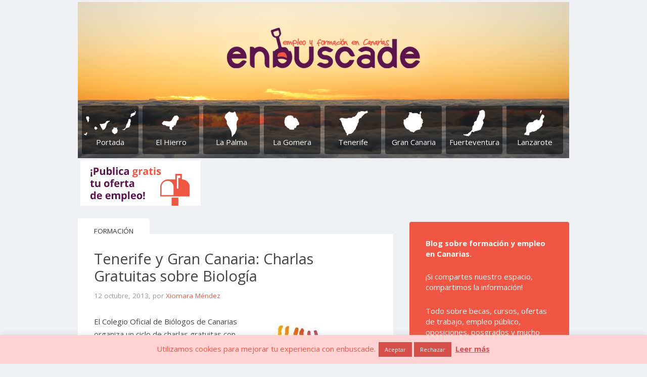

--- FILE ---
content_type: text/html; charset=UTF-8
request_url: https://www.enbuscade.org/2013/tenerife-y-gran-canaria-charlas-gratuitas-sobre-biologia/
body_size: 14391
content:
<!DOCTYPE html>
<!--[if IE 7]>
<html class="ie ie7" lang="es" xmlns:fb="https://www.facebook.com/2008/fbml" xmlns:addthis="https://www.addthis.com/help/api-spec" >
<![endif]-->
<!--[if IE 8]>
<html class="ie ie8" lang="es" xmlns:fb="https://www.facebook.com/2008/fbml" xmlns:addthis="https://www.addthis.com/help/api-spec" >
<![endif]-->
<!--[if !(IE 7) | !(IE 8)  ]><!-->
<html lang="es" xmlns:fb="https://www.facebook.com/2008/fbml" xmlns:addthis="https://www.addthis.com/help/api-spec" >
<!--<![endif]-->
<head>

<meta charset="UTF-8" />
<title>Tenerife y Gran Canaria: Charlas Gratuitas sobre Biología - Ofertas de trabajo, becas, empleo y cursos en Canarias - Enbuscade</title>
<link rel="profile" href="http://gmpg.org/xfn/11" />
<link rel="shortcut icon" href="/wp-content/themes/enbuscade/images/favicon.ico"/>
<link rel="pingback" href="https://www.enbuscade.org/xmlrpc.php" />
<!--[if lt IE 9]>
<script src="https://www.enbuscade.org/wp-content/themes/twentytwelve/js/html5.js" type="text/javascript"></script>
<![endif]-->


<meta name='robots' content='index, follow, max-image-preview:large, max-snippet:-1, max-video-preview:-1' />

	<!-- This site is optimized with the Yoast SEO plugin v19.1 - https://yoast.com/wordpress/plugins/seo/ -->
	<link rel="canonical" href="https://www.enbuscade.org/2013/tenerife-y-gran-canaria-charlas-gratuitas-sobre-biologia/" />
	<meta property="og:locale" content="es_ES" />
	<meta property="og:type" content="article" />
	<meta property="og:title" content="Tenerife y Gran Canaria: Charlas Gratuitas sobre Biología - Ofertas de trabajo, becas, empleo y cursos en Canarias - Enbuscade" />
	<meta property="og:description" content="El Colegio Oficial de Biólogos de Canarias organiza un ciclo de charlas gratuitas con motivo de su XXV Aniversario, en Tenerife y Gran Canaria. ¡ATENCIÓN! Importancia ecológica de los hábitats profundos en el archipiélago canario y su comparativa con otras zonas cercanas Ponente: Ricardo Aguilar, Director de Investigación de Oceana Europa OCEANA Protegiendo los Océanos [&hellip;]" />
	<meta property="og:url" content="https://www.enbuscade.org/2013/tenerife-y-gran-canaria-charlas-gratuitas-sobre-biologia/" />
	<meta property="og:site_name" content="Ofertas de trabajo, becas, empleo y cursos en Canarias - Enbuscade" />
	<meta property="article:published_time" content="2013-10-12T12:00:03+00:00" />
	<meta property="og:image" content="http://www.enbuscade.org/documentos/2013/10/colegio-biólogos-canarias.jpg" />
	<meta name="twitter:card" content="summary_large_image" />
	<meta name="twitter:label1" content="Escrito por" />
	<meta name="twitter:data1" content="Xiomara Méndez" />
	<meta name="twitter:label2" content="Tiempo de lectura" />
	<meta name="twitter:data2" content="1 minuto" />
	<script type="application/ld+json" class="yoast-schema-graph">{"@context":"https://schema.org","@graph":[{"@type":"WebSite","@id":"https://www.enbuscade.org/#website","url":"https://www.enbuscade.org/","name":"Ofertas de trabajo, becas, empleo y cursos en Canarias - Enbuscade","description":"Blog sobre formación y empleo en Canarias. Si compartes mi espacio, compartimos la información!!! Todo sobre becas, cursos, ofertas de trabajo, empleo público, oposiciones, posgrados y mucho más.","potentialAction":[{"@type":"SearchAction","target":{"@type":"EntryPoint","urlTemplate":"https://www.enbuscade.org/?s={search_term_string}"},"query-input":"required name=search_term_string"}],"inLanguage":"es"},{"@type":"WebPage","@id":"https://www.enbuscade.org/2013/tenerife-y-gran-canaria-charlas-gratuitas-sobre-biologia/#webpage","url":"https://www.enbuscade.org/2013/tenerife-y-gran-canaria-charlas-gratuitas-sobre-biologia/","name":"Tenerife y Gran Canaria: Charlas Gratuitas sobre Biología - Ofertas de trabajo, becas, empleo y cursos en Canarias - Enbuscade","isPartOf":{"@id":"https://www.enbuscade.org/#website"},"datePublished":"2013-10-12T12:00:03+00:00","dateModified":"2013-10-12T12:00:03+00:00","author":{"@id":"https://www.enbuscade.org/#/schema/person/f86c0b10604c9bddd61df6e8db814065"},"breadcrumb":{"@id":"https://www.enbuscade.org/2013/tenerife-y-gran-canaria-charlas-gratuitas-sobre-biologia/#breadcrumb"},"inLanguage":"es","potentialAction":[{"@type":"ReadAction","target":["https://www.enbuscade.org/2013/tenerife-y-gran-canaria-charlas-gratuitas-sobre-biologia/"]}]},{"@type":"BreadcrumbList","@id":"https://www.enbuscade.org/2013/tenerife-y-gran-canaria-charlas-gratuitas-sobre-biologia/#breadcrumb","itemListElement":[{"@type":"ListItem","position":1,"name":"Portada","item":"https://www.enbuscade.org/"},{"@type":"ListItem","position":2,"name":"Tenerife y Gran Canaria: Charlas Gratuitas sobre Biología"}]},{"@type":"Person","@id":"https://www.enbuscade.org/#/schema/person/f86c0b10604c9bddd61df6e8db814065","name":"Xiomara Méndez","image":{"@type":"ImageObject","inLanguage":"es","@id":"https://www.enbuscade.org/#/schema/person/image/","url":"https://secure.gravatar.com/avatar/9e125ff646df87c3fcc3f2e88dc5467f?s=96&d=mm&r=g","contentUrl":"https://secure.gravatar.com/avatar/9e125ff646df87c3fcc3f2e88dc5467f?s=96&d=mm&r=g","caption":"Xiomara Méndez"},"sameAs":["http://www.enbuscade.org/xiomara-mendez-garcia/"],"url":"https://www.enbuscade.org/author/admin/"}]}</script>
	<!-- / Yoast SEO plugin. -->


<link rel='dns-prefetch' href='//secure.gravatar.com' />
<link rel='dns-prefetch' href='//s7.addthis.com' />
<link rel='dns-prefetch' href='//fonts.googleapis.com' />
<link rel='dns-prefetch' href='//s.w.org' />
<link rel='dns-prefetch' href='//v0.wordpress.com' />
<link href='https://fonts.gstatic.com' crossorigin rel='preconnect' />
<link rel="alternate" type="application/rss+xml" title="Ofertas de trabajo, becas, empleo y cursos en Canarias - Enbuscade &raquo; Feed" href="https://www.enbuscade.org/feed/" />
<link rel="alternate" type="application/rss+xml" title="Ofertas de trabajo, becas, empleo y cursos en Canarias - Enbuscade &raquo; Feed de los comentarios" href="https://www.enbuscade.org/comments/feed/" />
<link rel="alternate" type="application/rss+xml" title="Ofertas de trabajo, becas, empleo y cursos en Canarias - Enbuscade &raquo; Comentario Tenerife y Gran Canaria: Charlas Gratuitas sobre Biología del feed" href="https://www.enbuscade.org/2013/tenerife-y-gran-canaria-charlas-gratuitas-sobre-biologia/feed/" />
<script type="text/javascript">
window._wpemojiSettings = {"baseUrl":"https:\/\/s.w.org\/images\/core\/emoji\/14.0.0\/72x72\/","ext":".png","svgUrl":"https:\/\/s.w.org\/images\/core\/emoji\/14.0.0\/svg\/","svgExt":".svg","source":{"concatemoji":"https:\/\/www.enbuscade.org\/wp-includes\/js\/wp-emoji-release.min.js?ver=6.0.11"}};
/*! This file is auto-generated */
!function(e,a,t){var n,r,o,i=a.createElement("canvas"),p=i.getContext&&i.getContext("2d");function s(e,t){var a=String.fromCharCode,e=(p.clearRect(0,0,i.width,i.height),p.fillText(a.apply(this,e),0,0),i.toDataURL());return p.clearRect(0,0,i.width,i.height),p.fillText(a.apply(this,t),0,0),e===i.toDataURL()}function c(e){var t=a.createElement("script");t.src=e,t.defer=t.type="text/javascript",a.getElementsByTagName("head")[0].appendChild(t)}for(o=Array("flag","emoji"),t.supports={everything:!0,everythingExceptFlag:!0},r=0;r<o.length;r++)t.supports[o[r]]=function(e){if(!p||!p.fillText)return!1;switch(p.textBaseline="top",p.font="600 32px Arial",e){case"flag":return s([127987,65039,8205,9895,65039],[127987,65039,8203,9895,65039])?!1:!s([55356,56826,55356,56819],[55356,56826,8203,55356,56819])&&!s([55356,57332,56128,56423,56128,56418,56128,56421,56128,56430,56128,56423,56128,56447],[55356,57332,8203,56128,56423,8203,56128,56418,8203,56128,56421,8203,56128,56430,8203,56128,56423,8203,56128,56447]);case"emoji":return!s([129777,127995,8205,129778,127999],[129777,127995,8203,129778,127999])}return!1}(o[r]),t.supports.everything=t.supports.everything&&t.supports[o[r]],"flag"!==o[r]&&(t.supports.everythingExceptFlag=t.supports.everythingExceptFlag&&t.supports[o[r]]);t.supports.everythingExceptFlag=t.supports.everythingExceptFlag&&!t.supports.flag,t.DOMReady=!1,t.readyCallback=function(){t.DOMReady=!0},t.supports.everything||(n=function(){t.readyCallback()},a.addEventListener?(a.addEventListener("DOMContentLoaded",n,!1),e.addEventListener("load",n,!1)):(e.attachEvent("onload",n),a.attachEvent("onreadystatechange",function(){"complete"===a.readyState&&t.readyCallback()})),(e=t.source||{}).concatemoji?c(e.concatemoji):e.wpemoji&&e.twemoji&&(c(e.twemoji),c(e.wpemoji)))}(window,document,window._wpemojiSettings);
</script>
<style type="text/css">
img.wp-smiley,
img.emoji {
	display: inline !important;
	border: none !important;
	box-shadow: none !important;
	height: 1em !important;
	width: 1em !important;
	margin: 0 0.07em !important;
	vertical-align: -0.1em !important;
	background: none !important;
	padding: 0 !important;
}
</style>
	<link rel='stylesheet' id='wp-block-library-css'  href='https://www.enbuscade.org/wp-includes/css/dist/block-library/style.min.css?ver=6.0.11' type='text/css' media='all' />
<style id='wp-block-library-inline-css' type='text/css'>
.has-text-align-justify{text-align:justify;}
</style>
<style id='wp-block-library-theme-inline-css' type='text/css'>
.wp-block-audio figcaption{color:#555;font-size:13px;text-align:center}.is-dark-theme .wp-block-audio figcaption{color:hsla(0,0%,100%,.65)}.wp-block-code{border:1px solid #ccc;border-radius:4px;font-family:Menlo,Consolas,monaco,monospace;padding:.8em 1em}.wp-block-embed figcaption{color:#555;font-size:13px;text-align:center}.is-dark-theme .wp-block-embed figcaption{color:hsla(0,0%,100%,.65)}.blocks-gallery-caption{color:#555;font-size:13px;text-align:center}.is-dark-theme .blocks-gallery-caption{color:hsla(0,0%,100%,.65)}.wp-block-image figcaption{color:#555;font-size:13px;text-align:center}.is-dark-theme .wp-block-image figcaption{color:hsla(0,0%,100%,.65)}.wp-block-pullquote{border-top:4px solid;border-bottom:4px solid;margin-bottom:1.75em;color:currentColor}.wp-block-pullquote__citation,.wp-block-pullquote cite,.wp-block-pullquote footer{color:currentColor;text-transform:uppercase;font-size:.8125em;font-style:normal}.wp-block-quote{border-left:.25em solid;margin:0 0 1.75em;padding-left:1em}.wp-block-quote cite,.wp-block-quote footer{color:currentColor;font-size:.8125em;position:relative;font-style:normal}.wp-block-quote.has-text-align-right{border-left:none;border-right:.25em solid;padding-left:0;padding-right:1em}.wp-block-quote.has-text-align-center{border:none;padding-left:0}.wp-block-quote.is-large,.wp-block-quote.is-style-large,.wp-block-quote.is-style-plain{border:none}.wp-block-search .wp-block-search__label{font-weight:700}:where(.wp-block-group.has-background){padding:1.25em 2.375em}.wp-block-separator.has-css-opacity{opacity:.4}.wp-block-separator{border:none;border-bottom:2px solid;margin-left:auto;margin-right:auto}.wp-block-separator.has-alpha-channel-opacity{opacity:1}.wp-block-separator:not(.is-style-wide):not(.is-style-dots){width:100px}.wp-block-separator.has-background:not(.is-style-dots){border-bottom:none;height:1px}.wp-block-separator.has-background:not(.is-style-wide):not(.is-style-dots){height:2px}.wp-block-table thead{border-bottom:3px solid}.wp-block-table tfoot{border-top:3px solid}.wp-block-table td,.wp-block-table th{padding:.5em;border:1px solid;word-break:normal}.wp-block-table figcaption{color:#555;font-size:13px;text-align:center}.is-dark-theme .wp-block-table figcaption{color:hsla(0,0%,100%,.65)}.wp-block-video figcaption{color:#555;font-size:13px;text-align:center}.is-dark-theme .wp-block-video figcaption{color:hsla(0,0%,100%,.65)}.wp-block-template-part.has-background{padding:1.25em 2.375em;margin-top:0;margin-bottom:0}
</style>
<link rel='stylesheet' id='mediaelement-css'  href='https://www.enbuscade.org/wp-includes/js/mediaelement/mediaelementplayer-legacy.min.css?ver=4.2.16' type='text/css' media='all' />
<link rel='stylesheet' id='wp-mediaelement-css'  href='https://www.enbuscade.org/wp-includes/js/mediaelement/wp-mediaelement.min.css?ver=6.0.11' type='text/css' media='all' />
<style id='global-styles-inline-css' type='text/css'>
body{--wp--preset--color--black: #000000;--wp--preset--color--cyan-bluish-gray: #abb8c3;--wp--preset--color--white: #fff;--wp--preset--color--pale-pink: #f78da7;--wp--preset--color--vivid-red: #cf2e2e;--wp--preset--color--luminous-vivid-orange: #ff6900;--wp--preset--color--luminous-vivid-amber: #fcb900;--wp--preset--color--light-green-cyan: #7bdcb5;--wp--preset--color--vivid-green-cyan: #00d084;--wp--preset--color--pale-cyan-blue: #8ed1fc;--wp--preset--color--vivid-cyan-blue: #0693e3;--wp--preset--color--vivid-purple: #9b51e0;--wp--preset--color--blue: #21759b;--wp--preset--color--dark-gray: #444;--wp--preset--color--medium-gray: #9f9f9f;--wp--preset--color--light-gray: #e6e6e6;--wp--preset--gradient--vivid-cyan-blue-to-vivid-purple: linear-gradient(135deg,rgba(6,147,227,1) 0%,rgb(155,81,224) 100%);--wp--preset--gradient--light-green-cyan-to-vivid-green-cyan: linear-gradient(135deg,rgb(122,220,180) 0%,rgb(0,208,130) 100%);--wp--preset--gradient--luminous-vivid-amber-to-luminous-vivid-orange: linear-gradient(135deg,rgba(252,185,0,1) 0%,rgba(255,105,0,1) 100%);--wp--preset--gradient--luminous-vivid-orange-to-vivid-red: linear-gradient(135deg,rgba(255,105,0,1) 0%,rgb(207,46,46) 100%);--wp--preset--gradient--very-light-gray-to-cyan-bluish-gray: linear-gradient(135deg,rgb(238,238,238) 0%,rgb(169,184,195) 100%);--wp--preset--gradient--cool-to-warm-spectrum: linear-gradient(135deg,rgb(74,234,220) 0%,rgb(151,120,209) 20%,rgb(207,42,186) 40%,rgb(238,44,130) 60%,rgb(251,105,98) 80%,rgb(254,248,76) 100%);--wp--preset--gradient--blush-light-purple: linear-gradient(135deg,rgb(255,206,236) 0%,rgb(152,150,240) 100%);--wp--preset--gradient--blush-bordeaux: linear-gradient(135deg,rgb(254,205,165) 0%,rgb(254,45,45) 50%,rgb(107,0,62) 100%);--wp--preset--gradient--luminous-dusk: linear-gradient(135deg,rgb(255,203,112) 0%,rgb(199,81,192) 50%,rgb(65,88,208) 100%);--wp--preset--gradient--pale-ocean: linear-gradient(135deg,rgb(255,245,203) 0%,rgb(182,227,212) 50%,rgb(51,167,181) 100%);--wp--preset--gradient--electric-grass: linear-gradient(135deg,rgb(202,248,128) 0%,rgb(113,206,126) 100%);--wp--preset--gradient--midnight: linear-gradient(135deg,rgb(2,3,129) 0%,rgb(40,116,252) 100%);--wp--preset--duotone--dark-grayscale: url('#wp-duotone-dark-grayscale');--wp--preset--duotone--grayscale: url('#wp-duotone-grayscale');--wp--preset--duotone--purple-yellow: url('#wp-duotone-purple-yellow');--wp--preset--duotone--blue-red: url('#wp-duotone-blue-red');--wp--preset--duotone--midnight: url('#wp-duotone-midnight');--wp--preset--duotone--magenta-yellow: url('#wp-duotone-magenta-yellow');--wp--preset--duotone--purple-green: url('#wp-duotone-purple-green');--wp--preset--duotone--blue-orange: url('#wp-duotone-blue-orange');--wp--preset--font-size--small: 13px;--wp--preset--font-size--medium: 20px;--wp--preset--font-size--large: 36px;--wp--preset--font-size--x-large: 42px;}.has-black-color{color: var(--wp--preset--color--black) !important;}.has-cyan-bluish-gray-color{color: var(--wp--preset--color--cyan-bluish-gray) !important;}.has-white-color{color: var(--wp--preset--color--white) !important;}.has-pale-pink-color{color: var(--wp--preset--color--pale-pink) !important;}.has-vivid-red-color{color: var(--wp--preset--color--vivid-red) !important;}.has-luminous-vivid-orange-color{color: var(--wp--preset--color--luminous-vivid-orange) !important;}.has-luminous-vivid-amber-color{color: var(--wp--preset--color--luminous-vivid-amber) !important;}.has-light-green-cyan-color{color: var(--wp--preset--color--light-green-cyan) !important;}.has-vivid-green-cyan-color{color: var(--wp--preset--color--vivid-green-cyan) !important;}.has-pale-cyan-blue-color{color: var(--wp--preset--color--pale-cyan-blue) !important;}.has-vivid-cyan-blue-color{color: var(--wp--preset--color--vivid-cyan-blue) !important;}.has-vivid-purple-color{color: var(--wp--preset--color--vivid-purple) !important;}.has-black-background-color{background-color: var(--wp--preset--color--black) !important;}.has-cyan-bluish-gray-background-color{background-color: var(--wp--preset--color--cyan-bluish-gray) !important;}.has-white-background-color{background-color: var(--wp--preset--color--white) !important;}.has-pale-pink-background-color{background-color: var(--wp--preset--color--pale-pink) !important;}.has-vivid-red-background-color{background-color: var(--wp--preset--color--vivid-red) !important;}.has-luminous-vivid-orange-background-color{background-color: var(--wp--preset--color--luminous-vivid-orange) !important;}.has-luminous-vivid-amber-background-color{background-color: var(--wp--preset--color--luminous-vivid-amber) !important;}.has-light-green-cyan-background-color{background-color: var(--wp--preset--color--light-green-cyan) !important;}.has-vivid-green-cyan-background-color{background-color: var(--wp--preset--color--vivid-green-cyan) !important;}.has-pale-cyan-blue-background-color{background-color: var(--wp--preset--color--pale-cyan-blue) !important;}.has-vivid-cyan-blue-background-color{background-color: var(--wp--preset--color--vivid-cyan-blue) !important;}.has-vivid-purple-background-color{background-color: var(--wp--preset--color--vivid-purple) !important;}.has-black-border-color{border-color: var(--wp--preset--color--black) !important;}.has-cyan-bluish-gray-border-color{border-color: var(--wp--preset--color--cyan-bluish-gray) !important;}.has-white-border-color{border-color: var(--wp--preset--color--white) !important;}.has-pale-pink-border-color{border-color: var(--wp--preset--color--pale-pink) !important;}.has-vivid-red-border-color{border-color: var(--wp--preset--color--vivid-red) !important;}.has-luminous-vivid-orange-border-color{border-color: var(--wp--preset--color--luminous-vivid-orange) !important;}.has-luminous-vivid-amber-border-color{border-color: var(--wp--preset--color--luminous-vivid-amber) !important;}.has-light-green-cyan-border-color{border-color: var(--wp--preset--color--light-green-cyan) !important;}.has-vivid-green-cyan-border-color{border-color: var(--wp--preset--color--vivid-green-cyan) !important;}.has-pale-cyan-blue-border-color{border-color: var(--wp--preset--color--pale-cyan-blue) !important;}.has-vivid-cyan-blue-border-color{border-color: var(--wp--preset--color--vivid-cyan-blue) !important;}.has-vivid-purple-border-color{border-color: var(--wp--preset--color--vivid-purple) !important;}.has-vivid-cyan-blue-to-vivid-purple-gradient-background{background: var(--wp--preset--gradient--vivid-cyan-blue-to-vivid-purple) !important;}.has-light-green-cyan-to-vivid-green-cyan-gradient-background{background: var(--wp--preset--gradient--light-green-cyan-to-vivid-green-cyan) !important;}.has-luminous-vivid-amber-to-luminous-vivid-orange-gradient-background{background: var(--wp--preset--gradient--luminous-vivid-amber-to-luminous-vivid-orange) !important;}.has-luminous-vivid-orange-to-vivid-red-gradient-background{background: var(--wp--preset--gradient--luminous-vivid-orange-to-vivid-red) !important;}.has-very-light-gray-to-cyan-bluish-gray-gradient-background{background: var(--wp--preset--gradient--very-light-gray-to-cyan-bluish-gray) !important;}.has-cool-to-warm-spectrum-gradient-background{background: var(--wp--preset--gradient--cool-to-warm-spectrum) !important;}.has-blush-light-purple-gradient-background{background: var(--wp--preset--gradient--blush-light-purple) !important;}.has-blush-bordeaux-gradient-background{background: var(--wp--preset--gradient--blush-bordeaux) !important;}.has-luminous-dusk-gradient-background{background: var(--wp--preset--gradient--luminous-dusk) !important;}.has-pale-ocean-gradient-background{background: var(--wp--preset--gradient--pale-ocean) !important;}.has-electric-grass-gradient-background{background: var(--wp--preset--gradient--electric-grass) !important;}.has-midnight-gradient-background{background: var(--wp--preset--gradient--midnight) !important;}.has-small-font-size{font-size: var(--wp--preset--font-size--small) !important;}.has-medium-font-size{font-size: var(--wp--preset--font-size--medium) !important;}.has-large-font-size{font-size: var(--wp--preset--font-size--large) !important;}.has-x-large-font-size{font-size: var(--wp--preset--font-size--x-large) !important;}
</style>
<link rel='stylesheet' id='cookie-law-info-css'  href='https://www.enbuscade.org/wp-content/plugins/cookie-law-info/public/css/cookie-law-info-public.css?ver=2.1.2' type='text/css' media='all' />
<link rel='stylesheet' id='cookie-law-info-gdpr-css'  href='https://www.enbuscade.org/wp-content/plugins/cookie-law-info/public/css/cookie-law-info-gdpr.css?ver=2.1.2' type='text/css' media='all' />
<link rel='stylesheet' id='twentytwelve-fonts-css'  href='https://fonts.googleapis.com/css?family=Open+Sans:400italic,700italic,400,700&#038;subset=latin,latin-ext' type='text/css' media='all' />
<link rel='stylesheet' id='twentytwelve-style-css'  href='https://www.enbuscade.org/wp-content/themes/enbuscade2/style.css?ver=6.0.11' type='text/css' media='all' />
<link rel='stylesheet' id='twentytwelve-block-style-css'  href='https://www.enbuscade.org/wp-content/themes/twentytwelve/css/blocks.css?ver=20181230' type='text/css' media='all' />
<!--[if lt IE 9]>
<link rel='stylesheet' id='twentytwelve-ie-css'  href='https://www.enbuscade.org/wp-content/themes/twentytwelve/css/ie.css?ver=20121010' type='text/css' media='all' />
<![endif]-->
<link rel='stylesheet' id='addthis_all_pages-css'  href='https://www.enbuscade.org/wp-content/plugins/addthis/frontend/build/addthis_wordpress_public.min.css?ver=6.0.11' type='text/css' media='all' />
<link rel='stylesheet' id='jetpack_css-css'  href='https://www.enbuscade.org/wp-content/plugins/jetpack/css/jetpack.css?ver=11.0.2' type='text/css' media='all' />
<script type='text/javascript' src='https://www.enbuscade.org/wp-includes/js/jquery/jquery.min.js?ver=3.6.0' id='jquery-core-js'></script>
<script type='text/javascript' src='https://www.enbuscade.org/wp-includes/js/jquery/jquery-migrate.min.js?ver=3.3.2' id='jquery-migrate-js'></script>
<script type='text/javascript' id='cookie-law-info-js-extra'>
/* <![CDATA[ */
var Cli_Data = {"nn_cookie_ids":[],"cookielist":[],"non_necessary_cookies":[],"ccpaEnabled":"","ccpaRegionBased":"","ccpaBarEnabled":"","strictlyEnabled":["necessary","obligatoire"],"ccpaType":"gdpr","js_blocking":"","custom_integration":"","triggerDomRefresh":"","secure_cookies":""};
var cli_cookiebar_settings = {"animate_speed_hide":"500","animate_speed_show":"500","background":"#ffd3d3","border":"#b1a6a6c2","border_on":"","button_1_button_colour":"#d64f4a","button_1_button_hover":"#ab3f3b","button_1_link_colour":"#fff","button_1_as_button":"1","button_1_new_win":"","button_2_button_colour":"#333","button_2_button_hover":"#292929","button_2_link_colour":"#d64f4a","button_2_as_button":"","button_2_hidebar":"","button_3_button_colour":"#d64f4a","button_3_button_hover":"#ab3f3b","button_3_link_colour":"#ffffff","button_3_as_button":"1","button_3_new_win":"","button_4_button_colour":"#000","button_4_button_hover":"#000000","button_4_link_colour":"#fff","button_4_as_button":"1","button_7_button_colour":"#61a229","button_7_button_hover":"#4e8221","button_7_link_colour":"#fff","button_7_as_button":"1","button_7_new_win":"","font_family":"inherit","header_fix":"","notify_animate_hide":"1","notify_animate_show":"","notify_div_id":"#cookie-law-info-bar","notify_position_horizontal":"right","notify_position_vertical":"bottom","scroll_close":"","scroll_close_reload":"","accept_close_reload":"","reject_close_reload":"","showagain_tab":"","showagain_background":"#fff","showagain_border":"#000","showagain_div_id":"#cookie-law-info-again","showagain_x_position":"100px","text":"#f05643","show_once_yn":"","show_once":"10000","logging_on":"","as_popup":"","popup_overlay":"1","bar_heading_text":"","cookie_bar_as":"banner","popup_showagain_position":"bottom-right","widget_position":"left"};
var log_object = {"ajax_url":"https:\/\/www.enbuscade.org\/wp-admin\/admin-ajax.php"};
/* ]]> */
</script>
<script type='text/javascript' src='https://www.enbuscade.org/wp-content/plugins/cookie-law-info/public/js/cookie-law-info-public.js?ver=2.1.2' id='cookie-law-info-js'></script>
<script type='text/javascript' src='https://s7.addthis.com/js/300/addthis_widget.js?ver=6.0.11#pubid=wp-491ff3d826b464c5546f55b9a6e72fdb' id='addthis_widget-js'></script>
<link rel="https://api.w.org/" href="https://www.enbuscade.org/wp-json/" /><link rel="alternate" type="application/json" href="https://www.enbuscade.org/wp-json/wp/v2/posts/37952" /><link rel="EditURI" type="application/rsd+xml" title="RSD" href="https://www.enbuscade.org/xmlrpc.php?rsd" />
<link rel="wlwmanifest" type="application/wlwmanifest+xml" href="https://www.enbuscade.org/wp-includes/wlwmanifest.xml" /> 
<meta name="generator" content="WordPress 6.0.11" />
<link rel='shortlink' href='https://wp.me/poVIn-9S8' />
<link rel="alternate" type="application/json+oembed" href="https://www.enbuscade.org/wp-json/oembed/1.0/embed?url=https%3A%2F%2Fwww.enbuscade.org%2F2013%2Ftenerife-y-gran-canaria-charlas-gratuitas-sobre-biologia%2F" />
<link rel="alternate" type="text/xml+oembed" href="https://www.enbuscade.org/wp-json/oembed/1.0/embed?url=https%3A%2F%2Fwww.enbuscade.org%2F2013%2Ftenerife-y-gran-canaria-charlas-gratuitas-sobre-biologia%2F&#038;format=xml" />
<style>img#wpstats{display:none}</style>
	<script data-cfasync="false" type="text/javascript">if (window.addthis_product === undefined) { window.addthis_product = "wpp"; } if (window.wp_product_version === undefined) { window.wp_product_version = "wpp-6.2.7"; } if (window.addthis_share === undefined) { window.addthis_share = {}; } if (window.addthis_config === undefined) { window.addthis_config = {"data_track_clickback":true,"ignore_server_config":true,"ui_atversion":300}; } if (window.addthis_layers === undefined) { window.addthis_layers = {}; } if (window.addthis_layers_tools === undefined) { window.addthis_layers_tools = [{"responsiveshare":{"numPreferredServices":3,"counts":"none","size":"16px","style":"responsive","shareCountThreshold":0,"elements":".addthis_inline_share_toolbox_gkmm,.at-below-post-homepage,.at-below-post","id":"responsiveshare"}}]; } else { window.addthis_layers_tools.push({"responsiveshare":{"numPreferredServices":3,"counts":"none","size":"16px","style":"responsive","shareCountThreshold":0,"elements":".addthis_inline_share_toolbox_gkmm,.at-below-post-homepage,.at-below-post","id":"responsiveshare"}});  } if (window.addthis_plugin_info === undefined) { window.addthis_plugin_info = {"info_status":"enabled","cms_name":"WordPress","plugin_name":"Share Buttons by AddThis","plugin_version":"6.2.7","plugin_mode":"WordPress","anonymous_profile_id":"wp-491ff3d826b464c5546f55b9a6e72fdb","page_info":{"template":"posts","post_type":""},"sharing_enabled_on_post_via_metabox":false}; } 
                    (function() {
                      var first_load_interval_id = setInterval(function () {
                        if (typeof window.addthis !== 'undefined') {
                          window.clearInterval(first_load_interval_id);
                          if (typeof window.addthis_layers !== 'undefined' && Object.getOwnPropertyNames(window.addthis_layers).length > 0) {
                            window.addthis.layers(window.addthis_layers);
                          }
                          if (Array.isArray(window.addthis_layers_tools)) {
                            for (i = 0; i < window.addthis_layers_tools.length; i++) {
                              window.addthis.layers(window.addthis_layers_tools[i]);
                            }
                          }
                        }
                     },1000)
                    }());
                </script>
</head>

<body class="post-template-default single single-post postid-37952 single-format-standard wp-embed-responsive custom-font-enabled">
<!-- Go to www.addthis.com/dashboard to customize your tools -->
<script type="text/javascript" src="//s7.addthis.com/js/300/addthis_widget.js#pubid=ra-524f032f315983e4" async="async"></script>
	

<div id="page" class="hfeed site no-isla">

	<header id="masthead" class="site-header" role="banner">
		<hgroup>
			<h1 class="site-title"><a href="https://www.enbuscade.org/" title="Ofertas de trabajo, becas, empleo y cursos en Canarias &#8211; Enbuscade" rel="home">Ofertas de trabajo, becas, empleo y cursos en Canarias &#8211; Enbuscade</a></h1>
		</hgroup>

		<nav id="site-navigation" class="main-navigation" role="navigation">
			<h3 class="menu-toggle"><a href="#menu-islas-fix" id="menu-islas-toggle">Menú</a></h3>
			<a class="assistive-text" href="#content" title="Saltar al contenido">Saltar al contenido</a>

		
<div class="menu-islas-container">
<ul id="menu-islas-fix" class="nav-menu">
<li class="menu-islas-search"></li>
<li id="menu-item-37671" class="menu-item menu-item-type-custom menu-item-object-custom menu-item-home menu-item-37671"><a href="/">Portada</a></li>
<li id="menu-item-37678" class="menu-item menu-item-type-taxonomy menu-item-object-category menu-item-37678"><a href="/category/el-hierro/">El Hierro</a></li>
<li id="menu-item-37674" class="menu-item menu-item-type-taxonomy menu-item-object-category menu-item-37674"><a href="/category/la-palma/">La Palma</a></li>
<li id="menu-item-37677" class="menu-item menu-item-type-taxonomy menu-item-object-category menu-item-37677"><a href="/category/la-gomera/">La Gomera</a></li>
<li id="menu-item-37672" class="menu-item menu-item-type-taxonomy menu-item-object-category menu-item-37672"><a href="/category/tenerife/">Tenerife</a></li>
<li id="menu-item-37673" class="menu-item menu-item-type-taxonomy menu-item-object-category menu-item-37673"><a href="/category/gran-canaria/">Gran Canaria</a></li>
<li id="menu-item-37676" class="menu-item menu-item-type-taxonomy menu-item-object-category menu-item-37676"><a href="/category/fuerteventura/">Fuerteventura</a></li>
<li id="menu-item-37675" class="menu-item menu-item-type-taxonomy menu-item-object-category menu-item-37675"><a href="/category/lanzarote/">Lanzarote</a></li>
</div>

		</nav><!-- #site-navigation -->


			</header><!-- #masthead -->

	<div id="header-ads" class="widget-area" role="complementary">
	<aside id="custom_html-17" class="widget_text widget header-publi d-ad widget_custom_html"><div class="widget_text header-ad-728"><div class="textwidget custom-html-widget"><script type="text/javascript"><!--
google_ad_client = "ca-pub-9363249038341016";
/* 728x90, creado 1/06/09 */
google_ad_slot = "7581859176";
google_ad_width = 728;
google_ad_height = 90;
//-->
</script>
<script type="text/javascript"
src="http://pagead2.googlesyndication.com/pagead/show_ads.js">
</script>

<script>
  (function(i,s,o,g,r,a,m){i['GoogleAnalyticsObject']=r;i[r]=i[r]||function(){
  (i[r].q=i[r].q||[]).push(arguments)},i[r].l=1*new Date();a=s.createElement(o),
  m=s.getElementsByTagName(o)[0];a.async=1;a.src=g;m.parentNode.insertBefore(a,m)
  })(window,document,'script','//www.google-analytics.com/analytics.js','ga');

  ga('create', 'UA-6038770-1', 'auto');
  ga('send', 'pageview');

</script></div></div></aside><aside id="custom_html-5" class="widget_text widget isla-sponsor d-ad widget_custom_html"><div class="textwidget custom-html-widget"><a href="https://www.enbuscade.org/contrata-publicidad/"><img src="https://www.enbuscade.org/documentos/banners/1_publicar.jpg"></a>


<script>
  (function(i,s,o,g,r,a,m){i['GoogleAnalyticsObject']=r;i[r]=i[r]||function(){
  (i[r].q=i[r].q||[]).push(arguments)},i[r].l=1*new Date();a=s.createElement(o),
  m=s.getElementsByTagName(o)[0];a.async=1;a.src=g;m.parentNode.insertBefore(a,m)
  })(window,document,'script','//www.google-analytics.com/analytics.js','ga');

  ga('create', 'UA-6038770-1', 'auto');
  ga('send', 'pageview');

</script></div></aside>	</div><!-- #header-ads -->

	<div id="main" class="wrapper">

	<div id="primary" class="site-content">
		<div id="content" role="main">

			
				
	<p class="entry-main-category"><a href="https://www.enbuscade.org/category/formacion/">Formación</a></p>	<article id="post-37952" class="post-37952 post type-post status-publish format-standard hentry category-conferencias category-formacion category-gran-canaria category-tenerife tag-biologia tag-biologoa">
		
				
		 
			
				<header class="entry-header">
					<h1 class="entry-title">Tenerife y Gran Canaria: Charlas Gratuitas sobre Biología</h1>
		
					<p class="entry-author">12 octubre, 2013, por <a href="http://www.enbuscade.org/xiomara-mendez-garcia/" title="Visitar el sitio de Xiomara Méndez" rel="author external">Xiomara Méndez</a>						</p>
				</header><!-- .entry-header -->

						
					<div class="entry-content">
						<div class="at-above-post addthis_tool" data-url="https://www.enbuscade.org/2013/tenerife-y-gran-canaria-charlas-gratuitas-sobre-biologia/"></div><p><img class="alignright size-full wp-image-37970" title="Colegio Oficial de Biólogos de Canarias" alt="" src="http://www.enbuscade.org/documentos/2013/10/colegio-biólogos-canarias.jpg" width="205" height="149" />El Colegio Oficial de Biólogos de Canarias organiza un ciclo de charlas gratuitas con motivo de su XXV Aniversario, en Tenerife y Gran Canaria. <strong><span style="color: #ff6600;">¡ATENCIÓN!</span></strong><br />
<strong>Importancia ecológica de los hábitats profundos en el archipiélago canario y su comparativa con otras zonas cercanas</strong><br />
Ponente: Ricardo Aguilar, Director de Investigación de Oceana Europa<br />
OCEANA Protegiendo los Océanos del Mundo<br />
17 de octubre en Sta. Cruz de Tenerife<br />
18 de octubre en Las Palmas de Gran Canaria<br />
<strong>La profesión del biólogo, con el enemigo en casa</strong><br />
Ponente: José Juan Pestano, Director de Laboratorio de Genética Forense del Instituto de Medicina Legal de Las Palmas<br />
Laboratorio de Genética Forense del Instituto de Medicina Legal de Las Palmas<br />
24 de octubre en Sta. Cruz de Tenerife<br />
25 de octubre en Las Palmas de Gran Canaria<br />
<strong>Biólogos en los zoológicos</strong><br />
Ponente: Rafael Zamora Padrón, Licenciado en Ciencias Biológicas &#8211; Especialidad en Zoología<br />
Loro Parque y Loro Parque Fundación<br />
6 de noviembre en Sta. Cruz de Tenerife<br />
7 de noviembre en Las Palmas de Gran Canaria<br />
<span style="color: #ff6600;">¿Te interesa asistir a alguna de ellas compi? </span>Consulta el <a href="http://www.cobcan.es/images/stories/25th/Programa_XXV_Aniversario_COBCAN.pdf" target="_blank" rel="noopener noreferrer">programa de actos</a> e <a href="http://www.cobcan.es/index.php?option=com_seminar&amp;Itemid=136&amp;lang=es" target="_blank" rel="noopener noreferrer">INSCRÍBETE a las charlas</a>! 🙂</p>
<div dir="ltr" align="left">
&nbsp;<br />
&nbsp;
</div>
<p>&nbsp;</p>
<!-- AddThis Advanced Settings above via filter on the_content --><!-- AddThis Advanced Settings below via filter on the_content --><!-- AddThis Advanced Settings generic via filter on the_content --><!-- AddThis Share Buttons above via filter on the_content --><!-- AddThis Share Buttons below via filter on the_content --><div class="at-below-post addthis_tool" data-url="https://www.enbuscade.org/2013/tenerife-y-gran-canaria-charlas-gratuitas-sobre-biologia/"></div><!-- AddThis Share Buttons generic via filter on the_content -->					</div>

													<aside id="custom_html-18" class="widget_text widget post-publi widget_custom_html"><div class="textwidget custom-html-widget">Publicidad:<br><script type="text/javascript"><!--
google_ad_client = "ca-pub-9363249038341016";
/* 300x250 post individual */
google_ad_slot = "9746010254";
google_ad_width = 300;
google_ad_height = 250;
//-->
</script>
<script type="text/javascript"
src="http://pagead2.googlesyndication.com/pagead/show_ads.js">
</script></div></aside>						
					<div class="entry-content">
																	<div class="addthis_native_toolbox"></div>
									
					</div><!-- .entry-content -->
					<p class="entry-categories"><a href="https://www.enbuscade.org/category/conferencias/" rel="category tag">Conferencias</a> <a href="https://www.enbuscade.org/category/formacion/" rel="category tag">Formación</a> <a href="https://www.enbuscade.org/category/gran-canaria/" rel="category tag">Gran Canaria</a> <a href="https://www.enbuscade.org/category/tenerife/" rel="category tag">Tenerife</a></p>
	
								
				<footer class="entry-meta">
				
											<div class="comments-link">
							<a href="https://www.enbuscade.org/2013/tenerife-y-gran-canaria-charlas-gratuitas-sobre-biologia/#respond"><span class="leave-reply">0</span></a>						</div><!-- .comments-link -->
							
										
									</footer><!-- .entry-meta -->
	

			
	 <!-- ifttt -->

	</article><!-- #post -->

	
		
	
	
				<nav class="nav-single">
					<h3 class="assistive-text">Navegación de entradas</h3>
					<span class="nav-previous"><a href="https://www.enbuscade.org/2013/has-pensado-en-el-voluntariado-europeo-se-busca-una-chica-blogger-para-polonia/" rel="prev"><span class="meta-nav">&laquo;</span> ¿Has pensado en el Voluntariado Europeo? Se busca una chica-blogger para Polonia</a></span>
					<span class="nav-next"><a href="https://www.enbuscade.org/2013/ayuntamiento-de-puerto-del-rosario-plaza-de-delineante-mediante-concurso-de-meritos/" rel="next"><span class="meta-nav">&raquo;</span> AYUNTAMIENTO DE PUERTO DEL ROSARIO: Plaza de delineante mediante concurso de méritos</a></span>
				</nav><!-- .nav-single -->

				
<div id="comments" class="comments-area">

	
			<h2 class="comments-title">
			0 thoughts on &ldquo;<span>Tenerife y Gran Canaria: Charlas Gratuitas sobre Biología</span>&rdquo;		</h2>

		<ol class="commentlist">
					<li class="pingback even thread-even depth-1" id="comment-2666">
		<p>Pingback:  <a href='http://eldia.es/empleo/?p=505' rel='external nofollow ugc' class='url'>Tenerife y Gran Canaria: Charlas Gratuitas sobre Biología : Empleo en @eldia</a> </p>
				</li><!-- #comment-## -->
		</ol><!-- .commentlist -->

		
		
	
		<div id="respond" class="comment-respond">
		<h3 id="reply-title" class="comment-reply-title">Deja una respuesta</h3><form action="https://www.enbuscade.org/wp-comments-post.php" method="post" id="commentform" class="comment-form"><p class="comment-notes"><span id="email-notes">Tu dirección de correo electrónico no será publicada.</span> <span class="required-field-message" aria-hidden="true">Los campos obligatorios están marcados con <span class="required" aria-hidden="true">*</span></span></p><p class="comment-form-comment"><label for="comment">Comentario <span class="required" aria-hidden="true">*</span></label> <textarea id="comment" name="comment" cols="45" rows="8" maxlength="65525" required="required"></textarea></p><p class="comment-form-author"><label for="author">Nombre <span class="required" aria-hidden="true">*</span></label> <input id="author" name="author" type="text" value="" size="30" maxlength="245" required="required" /></p>
<p class="comment-form-email"><label for="email">Correo electrónico <span class="required" aria-hidden="true">*</span></label> <input id="email" name="email" type="text" value="" size="30" maxlength="100" aria-describedby="email-notes" required="required" /></p>
<p class="comment-form-url"><label for="url">Web</label> <input id="url" name="url" type="text" value="" size="30" maxlength="200" /></p>
<p class="comment-subscription-form"><input type="checkbox" name="subscribe_comments" id="subscribe_comments" value="subscribe" style="width: auto; -moz-appearance: checkbox; -webkit-appearance: checkbox;" /> <label class="subscribe-label" id="subscribe-label" for="subscribe_comments">Recibir un correo electrónico con los siguientes comentarios a esta entrada.</label></p><p class="comment-subscription-form"><input type="checkbox" name="subscribe_blog" id="subscribe_blog" value="subscribe" style="width: auto; -moz-appearance: checkbox; -webkit-appearance: checkbox;" /> <label class="subscribe-label" id="subscribe-blog-label" for="subscribe_blog">Recibir un correo electrónico con cada nueva entrada.</label></p><p class="form-submit"><input name="submit" type="submit" id="submit" class="submit" value="Publicar el comentario" /> <input type='hidden' name='comment_post_ID' value='37952' id='comment_post_ID' />
<input type='hidden' name='comment_parent' id='comment_parent' value='0' />
</p><p style="display: none;"><input type="hidden" id="akismet_comment_nonce" name="akismet_comment_nonce" value="d11ccbc7fb" /></p><p style="display: none !important;"><label>&#916;<textarea name="ak_hp_textarea" cols="45" rows="8" maxlength="100"></textarea></label><input type="hidden" id="ak_js_1" name="ak_js" value="103"/><script>document.getElementById( "ak_js_1" ).setAttribute( "value", ( new Date() ).getTime() );</script></p></form>	</div><!-- #respond -->
	
</div><!-- #comments .comments-area -->
			
		</div><!-- #content -->
	</div><!-- #primary -->

			
			<div id="secondary" class="widget-area" role="complementary">
			<aside id="custom_html-13" class="widget_text widget widget_custom_html"><div class="textwidget custom-html-widget"><div class="mision">
<h2>Blog sobre formación y empleo en Canarias.  </h2>
<p>¡Si compartes nuestro espacio, compartimos la información!</p>
<p>Todo sobre becas, cursos, ofertas de trabajo, empleo público, oposiciones, posgrados y mucho más.</p>
</div>
</div></aside><aside id="custom_html-14" class="widget_text widget widget_custom_html"><div class="textwidget custom-html-widget"><form role="search" method="get" id="searchform" class="searchform" action="https://www.enbuscade.org/" _lpchecked="1">
<div>
<label class="screen-reader-text" for="s">Buscar:</label>
<input type="text" value="" name="s" id="s">
<input type="submit" id="searchsubmit" value="Buscar">
<input type="hidden" name="orderby" value="date"/>
</div>
</form></div></aside><aside id="nav_menu-2" class="widget widget_nav_menu"><div class="menu-guias-container"><ul id="menu-guias" class="menu"><li id="menu-item-54921" class="menu-item menu-item-type-post_type menu-item-object-page menu-item-54921"><a href="https://www.enbuscade.org/empleo/">Guía de Empleo</a></li>
<li id="menu-item-54923" class="menu-item menu-item-type-post_type menu-item-object-page menu-item-54923"><a href="https://www.enbuscade.org/formacion/">Guía de Formación</a></li>
<li id="menu-item-54922" class="menu-item menu-item-type-post_type menu-item-object-page menu-item-54922"><a href="https://www.enbuscade.org/orientacion/">Orientación</a></li>
</ul></div></aside><aside id="custom_html-15" class="widget_text widget widget_custom_html"><div class="textwidget custom-html-widget"><div class="aside-ad">Publicidad:
<script async src="//pagead2.googlesyndication.com/pagead/js/adsbygoogle.js"></script>
<!-- 300x250 lateral -->
<ins class="adsbygoogle"
     style="display:inline-block;width:300px;height:250px"
     data-ad-client="ca-pub-9363249038341016"
     data-ad-slot="6591010319"></ins>
<script>
(adsbygoogle = window.adsbygoogle || []).push({});
</script>
</div></div></aside><aside id="nav_menu-3" class="widget widget_nav_menu"><div class="menu-servicios-container"><ul id="menu-servicios" class="menu"><li id="menu-item-54931" class="menu-item menu-item-type-post_type menu-item-object-page menu-item-54931"><a href="https://www.enbuscade.org/que-es-enbuscade-org/">¿Qué es enbuscade.org?</a></li>
<li id="menu-item-54932" class="menu-item menu-item-type-post_type menu-item-object-page menu-item-54932"><a href="https://www.enbuscade.org/contacto/">Contacto</a></li>
</ul></div></aside>
<div class="widget widget_siguenos">
	<h3 class="widget-title">Más oportunidades en:</h3>

    <div class="follow-us">
        <ul>
		<li><a href="https://www.facebook.com/EnBuscaDeOrg" class="button-facebook"><span>en Facebook</span></a></li>		<li><a href="https://twitter.com/EnBuscaDeOrg/" class="button-twitter"><span>en Twitter</span></a></li>				<li><a href="http://instagram.com/enbuscadeorg" class="button-instagram"><span>en Instagram</span></a></li>            
        </ul>
    </div><!--/ follow-us -->
    
    <h3 class="widget-title">Suscríbete por email:</h3>
    <p>Recibe ofertas de empleo y novedades formativas cada día:</p>
    <form action="https://feedburner.google.com/fb/a/mailverify" method="post" target="popupwindow" onsubmit="window.open('http://feedburner.google.com/fb/a/mailverify?uri=EnBuscaDe', 'popupwindow', 'scrollbars=yes,width=550,height=520');return true">
    	<input type="email" name="emailaddress" value="Correo electrónico" />
    	<input type="hidden" value="EnBuscaDe" name="uri"/>
    	<input type="hidden" name="loc" value="es_ES"/>
    	<input type="submit" name="submit" value="Suscribir" />
    </form>


</div>
    <aside id="categories-2" class="widget widget_categories"><h3 class="widget-title">Categorías</h3>
			<ul>
					<li class="cat-item cat-item-19"><a href="https://www.enbuscade.org/category/becas/">Becas</a>
</li>
	<li class="cat-item cat-item-28"><a href="https://www.enbuscade.org/category/becas-de-insercion/">Becas de Inserción</a>
</li>
	<li class="cat-item cat-item-20"><a href="https://www.enbuscade.org/category/bolsas-de-empleo/">Bolsas de Empleo</a>
</li>
	<li class="cat-item cat-item-3096"><a href="https://www.enbuscade.org/category/concurso/">Concurso</a>
</li>
	<li class="cat-item cat-item-27"><a href="https://www.enbuscade.org/category/conferencias/">Conferencias</a>
</li>
	<li class="cat-item cat-item-202"><a href="https://www.enbuscade.org/category/congresos/">Congresos</a>
</li>
	<li class="cat-item cat-item-18"><a href="https://www.enbuscade.org/category/cursos/">Cursos</a>
</li>
	<li class="cat-item cat-item-15"><a href="https://www.enbuscade.org/category/empleo/">Empleo</a>
</li>
	<li class="cat-item cat-item-17"><a href="https://www.enbuscade.org/category/empleo-publico/">Empleo Público</a>
</li>
	<li class="cat-item cat-item-13"><a href="https://www.enbuscade.org/category/formacion/">Formación</a>
</li>
	<li class="cat-item cat-item-31"><a href="https://www.enbuscade.org/category/foro/">Foro</a>
</li>
	<li class="cat-item cat-item-14"><a href="https://www.enbuscade.org/category/jornadas/">Jornadas</a>
</li>
	<li class="cat-item cat-item-173"><a href="https://www.enbuscade.org/category/listas-de-contratacion/">Listas de Contratación</a>
</li>
	<li class="cat-item cat-item-16"><a href="https://www.enbuscade.org/category/ofertas-de-empleo/">Ofertas de Empleo</a>
</li>
	<li class="cat-item cat-item-30"><a href="https://www.enbuscade.org/category/otras-cositas-de-interes/">Otras cositas de interés&#8230;</a>
</li>
	<li class="cat-item cat-item-12"><a href="https://www.enbuscade.org/category/palabras-de-la-autora/">Palabras de la Autora</a>
</li>
	<li class="cat-item cat-item-32"><a href="https://www.enbuscade.org/category/practicas-de-empresa/">Prácticas de Empresa</a>
</li>
	<li class="cat-item cat-item-3086"><a href="https://www.enbuscade.org/category/premios/">Premios</a>
</li>
	<li class="cat-item cat-item-651"><a href="https://www.enbuscade.org/category/promocion-interna/">Promoción Interna</a>
</li>
	<li class="cat-item cat-item-2360"><a href="https://www.enbuscade.org/category/redes-sociales-2/">Redes sociales</a>
</li>
	<li class="cat-item cat-item-29"><a href="https://www.enbuscade.org/category/seminarios/">Seminarios</a>
</li>
	<li class="cat-item cat-item-26"><a href="https://www.enbuscade.org/category/talleres/">Talleres</a>
</li>
	<li class="cat-item cat-item-3140"><a href="https://www.enbuscade.org/category/voluntariado/">Voluntariado</a>
</li>
			</ul>

			</aside>		</div><!-- #secondary -->
		
	</div><!-- #main .wrapper -->
</div><!-- #page -->

	<footer class="closing">
		<div class="footer-wrapper">
			<h1><a href="/">En Busca De... Blog sobre formación y empleo en Canarias<span></span></a></h1>
		
							<aside id="nav_menu-6" class="widget widget-footer widget_nav_menu"><div class="menu-guias-container"><ul id="menu-guias-1" class="menu"><li class="menu-item menu-item-type-post_type menu-item-object-page menu-item-54921"><a href="https://www.enbuscade.org/empleo/">Guía de Empleo</a></li>
<li class="menu-item menu-item-type-post_type menu-item-object-page menu-item-54923"><a href="https://www.enbuscade.org/formacion/">Guía de Formación</a></li>
<li class="menu-item menu-item-type-post_type menu-item-object-page menu-item-54922"><a href="https://www.enbuscade.org/orientacion/">Orientación</a></li>
</ul></div></aside><aside id="nav_menu-5" class="widget widget-footer widget_nav_menu"><div class="menu-servicios-container"><ul id="menu-servicios-1" class="menu"><li class="menu-item menu-item-type-post_type menu-item-object-page menu-item-54931"><a href="https://www.enbuscade.org/que-es-enbuscade-org/">¿Qué es enbuscade.org?</a></li>
<li class="menu-item menu-item-type-post_type menu-item-object-page menu-item-54932"><a href="https://www.enbuscade.org/contacto/">Contacto</a></li>
</ul></div></aside><aside id="nav_menu-4" class="widget widget-footer widget_nav_menu"><div class="menu-islas-container"><ul id="menu-islas" class="menu"><li id="menu-item-8" class="menu-item menu-item-type-custom menu-item-object-custom current-post-parent menu-item-8"><a href="http://www.almirot.com/enbuscade/">Portada</a></li>
<li id="menu-item-54924" class="menu-item menu-item-type-taxonomy menu-item-object-category menu-item-54924"><a href="https://www.enbuscade.org/category/el-hierro/">El Hierro</a></li>
<li id="menu-item-54928" class="menu-item menu-item-type-taxonomy menu-item-object-category menu-item-54928"><a href="https://www.enbuscade.org/category/la-palma/">La Palma</a></li>
<li id="menu-item-54927" class="menu-item menu-item-type-taxonomy menu-item-object-category menu-item-54927"><a href="https://www.enbuscade.org/category/la-gomera/">La Gomera</a></li>
<li id="menu-item-54930" class="menu-item menu-item-type-taxonomy menu-item-object-category current-post-ancestor current-menu-parent current-post-parent menu-item-54930"><a href="https://www.enbuscade.org/category/tenerife/">Tenerife</a></li>
<li id="menu-item-54926" class="menu-item menu-item-type-taxonomy menu-item-object-category current-post-ancestor current-menu-parent current-post-parent menu-item-54926"><a href="https://www.enbuscade.org/category/gran-canaria/">Gran Canaria</a></li>
<li id="menu-item-54925" class="menu-item menu-item-type-taxonomy menu-item-object-category menu-item-54925"><a href="https://www.enbuscade.org/category/fuerteventura/">Fuerteventura</a></li>
<li id="menu-item-54929" class="menu-item menu-item-type-taxonomy menu-item-object-category menu-item-54929"><a href="https://www.enbuscade.org/category/lanzarote/">Lanzarote</a></li>
</ul></div></aside><aside id="custom_html-16" class="widget_text widget widget-footer widget_custom_html"><div class="textwidget custom-html-widget"><p>Copyright © 2019 <a href="/aviso-legal">Aviso Legal</a>. En busca de: trabajo, becas y cursos en Canarias</p>
<p><a href="/fotos-de-cabecera">Fotos de cabecera</a><br>
Diseño: <a href="http://inmabermejo.com">inma bermejo</a></p>
<p><a href="/paginas-amigas" class="button-links">Páginas amigas</a></p></div></aside>			
				</div>
	</footer><!-- #colophon -->



<!--googleoff: all--><div id="cookie-law-info-bar" data-nosnippet="true"><span>Utilizamos cookies para mejorar tu experiencia con enbuscade. <a role='button' data-cli_action="accept" id="cookie_action_close_header" class="small cli-plugin-button cli-plugin-main-button cookie_action_close_header cli_action_button wt-cli-accept-btn" style="margin:2px">Aceptar</a><a href="https://es.wikipedia.org" id="CONSTANT_OPEN_URL" class="small cli-plugin-button cli-plugin-main-button cookie_action_close_header_reject cli_action_button wt-cli-reject-btn" data-cli_action="reject" style="margin:2px">Rechazar</a> <a href="http://www.enbuscade.org/politica-de-cookies/" id="CONSTANT_OPEN_URL" target="_blank" class="cli-plugin-main-link" style="margin:2px">Leer más</a></span></div><div id="cookie-law-info-again" data-nosnippet="true"><span id="cookie_hdr_showagain">Privacy &amp; Cookies Policy</span></div><div class="cli-modal" data-nosnippet="true" id="cliSettingsPopup" tabindex="-1" role="dialog" aria-labelledby="cliSettingsPopup" aria-hidden="true">
  <div class="cli-modal-dialog" role="document">
	<div class="cli-modal-content cli-bar-popup">
		  <button type="button" class="cli-modal-close" id="cliModalClose">
			<svg class="" viewBox="0 0 24 24"><path d="M19 6.41l-1.41-1.41-5.59 5.59-5.59-5.59-1.41 1.41 5.59 5.59-5.59 5.59 1.41 1.41 5.59-5.59 5.59 5.59 1.41-1.41-5.59-5.59z"></path><path d="M0 0h24v24h-24z" fill="none"></path></svg>
			<span class="wt-cli-sr-only">Cerrar</span>
		  </button>
		  <div class="cli-modal-body">
			<div class="cli-container-fluid cli-tab-container">
	<div class="cli-row">
		<div class="cli-col-12 cli-align-items-stretch cli-px-0">
			<div class="cli-privacy-overview">
				<h4>Privacy Overview</h4>				<div class="cli-privacy-content">
					<div class="cli-privacy-content-text">This website uses cookies to improve your experience while you navigate through the website. Out of these, the cookies that are categorized as necessary are stored on your browser as they are essential for the working of basic functionalities of the website. We also use third-party cookies that help us analyze and understand how you use this website. These cookies will be stored in your browser only with your consent. You also have the option to opt-out of these cookies. But opting out of some of these cookies may affect your browsing experience.</div>
				</div>
				<a class="cli-privacy-readmore" aria-label="Mostrar más" role="button" data-readmore-text="Mostrar más" data-readless-text="Mostrar menos"></a>			</div>
		</div>
		<div class="cli-col-12 cli-align-items-stretch cli-px-0 cli-tab-section-container">
												<div class="cli-tab-section">
						<div class="cli-tab-header">
							<a role="button" tabindex="0" class="cli-nav-link cli-settings-mobile" data-target="necessary" data-toggle="cli-toggle-tab">
								Necessary							</a>
															<div class="wt-cli-necessary-checkbox">
									<input type="checkbox" class="cli-user-preference-checkbox"  id="wt-cli-checkbox-necessary" data-id="checkbox-necessary" checked="checked"  />
									<label class="form-check-label" for="wt-cli-checkbox-necessary">Necessary</label>
								</div>
								<span class="cli-necessary-caption">Siempre activado</span>
													</div>
						<div class="cli-tab-content">
							<div class="cli-tab-pane cli-fade" data-id="necessary">
								<div class="wt-cli-cookie-description">
									Necessary cookies are absolutely essential for the website to function properly. This category only includes cookies that ensures basic functionalities and security features of the website. These cookies do not store any personal information.								</div>
							</div>
						</div>
					</div>
																	<div class="cli-tab-section">
						<div class="cli-tab-header">
							<a role="button" tabindex="0" class="cli-nav-link cli-settings-mobile" data-target="non-necessary" data-toggle="cli-toggle-tab">
								Non-necessary							</a>
															<div class="cli-switch">
									<input type="checkbox" id="wt-cli-checkbox-non-necessary" class="cli-user-preference-checkbox"  data-id="checkbox-non-necessary" checked='checked' />
									<label for="wt-cli-checkbox-non-necessary" class="cli-slider" data-cli-enable="Activado" data-cli-disable="Desactivado"><span class="wt-cli-sr-only">Non-necessary</span></label>
								</div>
													</div>
						<div class="cli-tab-content">
							<div class="cli-tab-pane cli-fade" data-id="non-necessary">
								<div class="wt-cli-cookie-description">
									Any cookies that may not be particularly necessary for the website to function and is used specifically to collect user personal data via analytics, ads, other embedded contents are termed as non-necessary cookies. It is mandatory to procure user consent prior to running these cookies on your website.								</div>
							</div>
						</div>
					</div>
										</div>
	</div>
</div>
		  </div>
		  <div class="cli-modal-footer">
			<div class="wt-cli-element cli-container-fluid cli-tab-container">
				<div class="cli-row">
					<div class="cli-col-12 cli-align-items-stretch cli-px-0">
						<div class="cli-tab-footer wt-cli-privacy-overview-actions">
						
															<a id="wt-cli-privacy-save-btn" role="button" tabindex="0" data-cli-action="accept" class="wt-cli-privacy-btn cli_setting_save_button wt-cli-privacy-accept-btn cli-btn">GUARDAR Y ACEPTAR</a>
													</div>
						
					</div>
				</div>
			</div>
		</div>
	</div>
  </div>
</div>
<div class="cli-modal-backdrop cli-fade cli-settings-overlay"></div>
<div class="cli-modal-backdrop cli-fade cli-popupbar-overlay"></div>
<!--googleon: all--><script type='text/javascript' src='https://www.enbuscade.org/wp-content/themes/twentytwelve/js/navigation.js?ver=20140711' id='twentytwelve-navigation-js'></script>
<script src='https://stats.wp.com/e-202550.js' defer></script>
<script>
	_stq = window._stq || [];
	_stq.push([ 'view', {v:'ext',j:'1:11.0.2',blog:'5941731',post:'37952',tz:'0',srv:'www.enbuscade.org'} ]);
	_stq.push([ 'clickTrackerInit', '5941731', '37952' ]);
</script>

<script type="text/javascript" src="http://ajax.googleapis.com/ajax/libs/jquery/1.9.1/jquery.min.js"></script>
<script type="text/javascript">
	$("#menu-islas-toggle").click(function(e) {
		e.preventDefault();
		
		target = $(this).attr("href");
		$(target).toggleClass("toggled-on");
	});
</script>

</body>
</html>

--- FILE ---
content_type: text/html; charset=utf-8
request_url: https://www.google.com/recaptcha/api2/aframe
body_size: 263
content:
<!DOCTYPE HTML><html><head><meta http-equiv="content-type" content="text/html; charset=UTF-8"></head><body><script nonce="hx8TSnsLArGbgUa3EWsA6g">/** Anti-fraud and anti-abuse applications only. See google.com/recaptcha */ try{var clients={'sodar':'https://pagead2.googlesyndication.com/pagead/sodar?'};window.addEventListener("message",function(a){try{if(a.source===window.parent){var b=JSON.parse(a.data);var c=clients[b['id']];if(c){var d=document.createElement('img');d.src=c+b['params']+'&rc='+(localStorage.getItem("rc::a")?sessionStorage.getItem("rc::b"):"");window.document.body.appendChild(d);sessionStorage.setItem("rc::e",parseInt(sessionStorage.getItem("rc::e")||0)+1);localStorage.setItem("rc::h",'1765426358888');}}}catch(b){}});window.parent.postMessage("_grecaptcha_ready", "*");}catch(b){}</script></body></html>

--- FILE ---
content_type: text/css
request_url: https://www.enbuscade.org/wp-content/themes/enbuscade2/style.css?ver=6.0.11
body_size: 5581
content:
@import url("../twentytwelve/style.css");
body {
  background: #eff0f3;
}
.site {
  padding: 0;
  background: none;
}
/*
Theme Name:     En Busca De - responsive
Theme URI:      http://ebd.inmabermejo.com/
Description:    Child theme for the Twenty Twelve theme
Author:         Inma Bermejo
Author URI:     http://inmabermejo.com
Template:       twentytwelve                             
Version:        0.1.0
*/
/* Use a pixel value with a rem fallback for font-size, padding, margins, etc.
	padding: 5px 0;
	padding: 0.357142857rem 0; (5 / $rembase)

* Set a font-size and then set a line-height based on the font-size
	font-size: 16px
	font-size: 1.142857143rem; (16 / $rembase)
	line-height: 1.5; ($line-height / 16)

---------- Vertical spacing

Vertical spacing between most elements should use 24px or 48px
to maintain vertical rhythm:

.my-new-div {
	margin: 24px 0;
	margin: 1.714285714rem 0; ( 24 / $rembase )
}
*/
html,
body {
  font-size: 15px;
}
.heading1,
h1 {
  font-size: 21px;
}
@media only screen and (min-width: 768px) {
  .heading1,
  h1 {
    font-size: 29px;
  }
}
.heading2,
h2 {
  font-size: 21px;
}
@media only screen and (min-width: 768px) {
  .heading2,
  h2 {
    font-size: 23px;
  }
}
.heading3,
h3 {
  font-size: 18px;
}
@media only screen and (min-width: 768px) {
  .heading3,
  h3 {
    font-size: 19px;
  }
}
.heading4,
h4 {
  font-size: 15px;
}
@media only screen and (min-width: 768px) {
  .heading4,
  h4 {
    font-size: 15px;
  }
}
.heading5,
h5,
h6 {
  font-size: 15px;
}
@media only screen and (min-width: 768px) {
  .heading5,
  h5,
  h6 {
    font-size: 15px;
  }
}
a,
a:visited,
a:hover {
  color: #f05643;
  text-decoration: none;
}
a:hover,
a:visited:hover,
a:hover:hover {
  text-decoration: underline;
}
.black-link {
  color: #333333;
}
.black-link:hover {
  color: #f05643;
}
.button {
  color: #fff;
  padding: 32px;
  border: none;
  border-radius: 4px;
  box-shadow: none;
  font-size: 90%;
  line-height: 24px;
  padding: 16px;
}
.button:hover,
.button:active {
  background: #f05643;
}
.button-primary {
  color: #fff;
  padding: 32px;
  border: none;
  border-radius: 4px;
  box-shadow: none;
  font-size: 90%;
  line-height: 24px;
  padding: 16px;
}
.button-primary:hover,
.button-primary:active {
  background: #f05643;
}
.button-secondary {
  color: #fff;
  padding: 32px;
  border: none;
  border-radius: 4px;
  box-shadow: none;
  font-size: 90%;
  line-height: 24px;
  padding: 16px;
  background: #333333;
}
.button-secondary:hover,
.button-secondary:active {
  background: #f05643;
}
.button-facebook,
.button-twitter,
.button-youtube,
.button-instagram,
.button-linkedin {
  color: #333333 !important;
  height: 48px;
  line-height: 48px;
  padding: 0 0 0 48px;
  display: inline-block;
}
.button-facebook {
  color: #3b579d !important;
  background: url("images/i-facebook.png") 0 0 no-repeat;
}
.button-twitter {
  color: #0da2db !important;
  background: url("images/i-twitter.png") 0 0 no-repeat;
}
.button-youtube {
  background: url("images/i-youtube.png") 0 0 no-repeat;
}
.button-instagram {
  background: url("images/i-instagram.png") 0 0 no-repeat;
}
.button-linkedin {
  background: url("images/i-linkedin.png") 0 0 no-repeat;
}
.button-link {
  height: 64px;
  line-height: 64px;
  color: #fff;
  background: #5b154c;
  display: block;
  padding: 0 16px;
  margin-bottom: 16px;
  border-radius: 4px;
  font-size: 120%;
}
.button-link:hover {
  background-color: #f05643;
}
.mini-button-link {
  height: 64px;
  line-height: 64px;
  color: #fff;
  background: #5b154c;
  display: block;
  padding: 0 16px;
  margin-bottom: 16px;
  border-radius: 4px;
  font-size: 120%;
  height: 48px;
  line-height: 48px;
  padding: 0 8px;
  font-size: 90%;
}
.mini-button-link:hover {
  background-color: #f05643;
}
.site,
.footer-wrapper {
  max-width: 972px;
  margin: 0 auto;
}
/* Header */
.site-header {
  min-height: 64px;
  padding: 1px 0 0;
  position: relative;
  background: #efe0ec url("images/islas-color.png") 100% 5px no-repeat;
  background-image: url("images/islas-color.png");
  margin-bottom: 4px;
}
@media screen and (-webkit-min-device-pixel-ratio: 2) {
  .site-header {
    background-image: url("images/2x-islas-color.png");
    background-size: 120px auto;
  }
}
@media only screen and (min-width: 768px) {
  .site-header {
    height: auto;
    background: url("images/cabecera/portada-final.jpg") 0 4px no-repeat;
  }
}
.site-header h1 {
  height: 54px;
  margin: 5px 112px 0 64px;
  background: url("images/logo-sidebar.png") left center no-repeat;
  background-size: contain;
}
.site-header h1 a {
  display: block;
  width: 100%;
  height: 100%;
  text-indent: -10000px;
}
@media only screen and (min-width: 768px) {
  .site-header h1 {
    height: 200px;
    margin: 0;
    background: none;
  }
}
/*
.home .site-header h1,
.single .site-header h1 {
margin-right: 112px;

	@media @tablet {
	margin-right: 0;
	}
}
*/
.el-hierro-isla .site-header {
  background-position: 110% -282px;
}
@media only screen and (min-width: 768px) {
  .el-hierro-isla .site-header {
    background-position: 0 4px;
    background-image: url("images/cabecera/el-hierro-final.jpg");
  }
}
.el-hierro-isla .site-header h1 {
  margin-right: 84px;
}
@media only screen and (min-width: 768px) {
  .el-hierro-isla .site-header h1 {
    margin-right: 0;
  }
}
.la-gomera-isla .site-header {
  background-position: 110% -582px;
}
@media only screen and (min-width: 768px) {
  .la-gomera-isla .site-header {
    background-position: 0 4px;
    background-image: url("images/cabecera/la-gomera-final.jpg");
  }
}
.la-gomera-isla .site-header h1 {
  margin-right: 84px;
}
@media only screen and (min-width: 768px) {
  .la-gomera-isla .site-header h1 {
    margin-right: 0;
  }
}
.la-palma-isla .site-header {
  background-position: 110% -888px;
}
@media only screen and (min-width: 768px) {
  .la-palma-isla .site-header {
    background-position: 0 4px;
    background-image: url("images/cabecera/la-palma-final.jpg");
  }
}
.la-palma-isla .site-header h1 {
  margin-right: 84px;
}
@media only screen and (min-width: 768px) {
  .la-palma-isla .site-header h1 {
    margin-right: 0;
  }
}
.tenerife-isla .site-header {
  background-position: 110% -1190px;
}
@media only screen and (min-width: 768px) {
  .tenerife-isla .site-header {
    background-position: 0 4px;
    background-image: url("images/cabecera/tenerife-final.jpg");
  }
}
.tenerife-isla .site-header h1 {
  margin-right: 84px;
}
@media only screen and (min-width: 768px) {
  .tenerife-isla .site-header h1 {
    margin-right: 0;
  }
}
.gran-canaria-isla .site-header {
  background-position: 110% -1485px;
}
@media only screen and (min-width: 768px) {
  .gran-canaria-isla .site-header {
    background-position: 0 4px;
    background-image: url("images/cabecera/gran-canaria-final.jpg");
  }
}
.gran-canaria-isla .site-header h1 {
  margin-right: 84px;
}
@media only screen and (min-width: 768px) {
  .gran-canaria-isla .site-header h1 {
    margin-right: 0;
  }
}
.fuerteventura-isla .site-header {
  background-position: 110% -1788px;
}
@media only screen and (min-width: 768px) {
  .fuerteventura-isla .site-header {
    background-position: 0 4px;
    background-image: url("images/cabecera/fuerteventura-final.jpg");
  }
}
.fuerteventura-isla .site-header h1 {
  margin-right: 84px;
}
@media only screen and (min-width: 768px) {
  .fuerteventura-isla .site-header h1 {
    margin-right: 0;
  }
}
.lanzarote-isla .site-header {
  background-position: 110% -2087px;
}
@media only screen and (min-width: 768px) {
  .lanzarote-isla .site-header {
    background-position: 0 4px;
    background-image: url("images/cabecera/lanzarote-final.jpg");
  }
}
.lanzarote-isla .site-header h1 {
  margin-right: 84px;
}
@media only screen and (min-width: 768px) {
  .lanzarote-isla .site-header h1 {
    margin-right: 0;
  }
}
.main-navigation {
  margin: 0;
}
.menu-toggle {
  position: absolute;
  top: 9px;
  left: 6px;
  padding: 0;
  border: none;
  background: none;
  box-shadow: none;
}
.menu-toggle a {
  display: block;
  height: 48px;
  width: 48px;
  line-height: 76px;
  color: #5b154c;
  background: #f7f0f6 url("images/menu.svg") center 10px no-repeat;
  background-size: 20px auto;
  border-radius: 4px;
  font-size: 12px;
}
.menu-toggle a:hover {
  background-color: #fff;
  color: #5b154c;
  text-decoration: none;
}
#menu-islas-fix {
  border: none;
  margin: 8px 4px 0;
  background: #efe0ec;
  /* Mobile additional menu items*/

}
@media only screen and (min-width: 768px) {
  #menu-islas-fix {
    margin: 0;
    background: transparent;
  }
}
#menu-islas-fix li {
  margin: 0;
  font-size: 100%;
}
#menu-islas-fix .menu-item {
  display: inline-block;
  width: 49%;
}
@media only screen and (min-width: 768px) {
  #menu-islas-fix .menu-item {
    display: inline;
    width: auto;
  }
}
#menu-islas-fix a {
  display: block;
  text-transform: none;
  margin: 0px 2px 8px;
  background: rgba(0, 0, 0, 0.5);
  color: #fff;
  border-radius: 4px;
}
#menu-islas-fix .menu-item a {
  height: 96px;
  line-height: 144px;
  text-align: center;
}
@media only screen and (min-width: 768px) {
  #menu-islas-fix .menu-item a {
    width: 112px;
    margin: 8px 0 8px 8px;
    float: left;
    display: inline;
  }
}
#menu-islas-fix a.menu-item-33202 {
  width: 116px;
}
#menu-islas-fix .current-menu-item > a,
#menu-islas-fix a:hover {
  background-color: rgba(255, 255, 255, 0.9);
  color: #5b154c;
}
@media only screen and (min-width: 768px) {
  #menu-islas-fix .current-menu-item > a,
  #menu-islas-fix a:hover {
    color: #333;
  }
}
#menu-islas-fix .menu-item a {
  background-image: url("images/islas.png");
  background-image: url("images/islas-color.png");
  background-repeat: no-repeat;
}
@media screen and (-webkit-min-device-pixel-ratio: 2) {
  #menu-islas-fix .menu-item a {
    background-image: url("images/2x-islas-color.png");
    background-size: 120px auto;
  }
}
@media only screen and (min-width: 768px) {
  #menu-islas-fix .menu-item a {
    background-image: url("images/islas.png");
  }
}
#menu-islas-fix .menu-item-33202 a,
#menu-islas-fix .menu-item-37671 a {
  background-position: 50% -143px;
}
@media only screen and (min-width: 768px) {
  #menu-islas-fix .menu-item-33202 a,
  #menu-islas-fix .menu-item-37671 a {
    background-position: 100% -143px;
  }
}
#menu-islas-fix .home .menu-item-33202 a,
#menu-islas-fix .menu-item-33202 a:hover,
#menu-islas-fix .home .menu-item-37671 a,
#menu-islas-fix .menu-item-37671 a:hover {
  background-position: 50% 7px;
}
@media only screen and (min-width: 768px) {
  #menu-islas-fix .home .menu-item-33202 a,
  #menu-islas-fix .menu-item-33202 a:hover,
  #menu-islas-fix .home .menu-item-37671 a,
  #menu-islas-fix .menu-item-37671 a:hover {
    background-position: 100% 7px;
  }
}
#menu-islas-fix .menu-item-33201 a,
#menu-islas-fix .menu-item-37678 a {
  background-position: 50% -432px;
}
#menu-islas-fix .menu-item-33200 a,
#menu-islas-fix .menu-item-37677 a {
  background-position: 50% -732px;
}
#menu-islas-fix .menu-item-33199 a,
#menu-islas-fix .menu-item-37674 a {
  background-position: 50% -1038px;
}
#menu-islas-fix .menu-item-33195 a,
#menu-islas-fix .menu-item-37672 a {
  background-position: 50% -1337px;
}
#menu-islas-fix .menu-item-33196 a,
#menu-islas-fix .menu-item-37673 a {
  background-position: 50% -1635px;
}
#menu-islas-fix .menu-item-33198 a,
#menu-islas-fix .menu-item-37676 a {
  background-position: 50% -1938px;
}
#menu-islas-fix .menu-item-33197 a,
#menu-islas-fix .menu-item-37675 a {
  background-position: 50% -2237px;
}
#menu-islas-fix .menu-item-m-nav a {
  display: block;
  width: auto;
  text-align: left;
  padding: 18px 32px 18px 64px;
  background-position: 16px 50%;
  background-repeat: no-repeat;
  background-size: auto 32px;
}
#menu-islas-fix .menu-item-enbuscade a {
  background-image: url("images/i-enbuscade-primary.png");
}
#menu-islas-fix .menu-item-enbuscade a:hover {
  background-image: url("images/i-enbuscade-primary-color.png");
}
#menu-islas-fix .menu-item-publicidad a {
  background-image: url("images/i-publicidad-primary.png");
}
#menu-islas-fix .menu-item-publicidad a:hover {
  background-image: url("images/i-publicidad-primary-color.png");
}
#menu-islas-fix .menu-item-orientacion a {
  background-image: url("images/i-orientacion-primary.png");
}
#menu-islas-fix .menu-item-orientacion a:hover {
  background-image: url("images/i-orientacion-primary-color.png");
}
#menu-islas-fix .menu-item-contacto a {
  background-image: url("images/i-contacta-primary.png");
}
#menu-islas-fix .menu-item-contacto a:hover {
  background-image: url("images/i-contacta-primary-color.png");
}
@media only screen and (min-width: 768px) {
  .menu-islas-search {
    display: none;
  }
}
.el-hierro-isla #menu-islas-fix .menu-item-33201 a,
#menu-islas-fix .menu-item-33201 a:hover,
.el-hierro-isla #menu-islas-fix .menu-item-37678 a,
#menu-islas-fix .menu-item-37678 a:hover {
  background-position: 50% -282px;
  background-color: rgba(255, 255, 255, 0.9);
  color: #5b154c;
}
@media only screen and (min-width: 768px) {
  .el-hierro-isla #menu-islas-fix .menu-item-33201 a,
  #menu-islas-fix .menu-item-33201 a:hover,
  .el-hierro-isla #menu-islas-fix .menu-item-37678 a,
  #menu-islas-fix .menu-item-37678 a:hover {
    color: #333;
  }
}
.la-gomera-isla #menu-islas-fix .menu-item-33200 a,
#menu-islas-fix .menu-item-33200 a:hover,
.la-gomera-isla #menu-islas-fix .menu-item-37677 a,
#menu-islas-fix .menu-item-37677 a:hover {
  background-position: 50% -582px;
  background-color: rgba(255, 255, 255, 0.9);
  color: #5b154c;
}
@media only screen and (min-width: 768px) {
  .la-gomera-isla #menu-islas-fix .menu-item-33200 a,
  #menu-islas-fix .menu-item-33200 a:hover,
  .la-gomera-isla #menu-islas-fix .menu-item-37677 a,
  #menu-islas-fix .menu-item-37677 a:hover {
    color: #333;
  }
}
.la-palma-isla #menu-islas-fix .menu-item-33199 a,
#menu-islas-fix .menu-item-33199 a:hover,
.la-palma-isla #menu-islas-fix .menu-item-37674 a,
#menu-islas-fix .menu-item-37674 a:hover {
  background-position: 50% -888px;
  background-color: rgba(255, 255, 255, 0.9);
  color: #5b154c;
}
@media only screen and (min-width: 768px) {
  .la-palma-isla #menu-islas-fix .menu-item-33199 a,
  #menu-islas-fix .menu-item-33199 a:hover,
  .la-palma-isla #menu-islas-fix .menu-item-37674 a,
  #menu-islas-fix .menu-item-37674 a:hover {
    color: #333;
  }
}
.tenerife-isla #menu-islas-fix .menu-item-33195 a,
#menu-islas-fix .menu-item-33195 a:hover,
.tenerife-isla #menu-islas-fix .menu-item-37672 a,
#menu-islas-fix .menu-item-37672 a:hover {
  background-position: 50% -1187px;
  background-color: rgba(255, 255, 255, 0.9);
  color: #5b154c;
}
@media only screen and (min-width: 768px) {
  .tenerife-isla #menu-islas-fix .menu-item-33195 a,
  #menu-islas-fix .menu-item-33195 a:hover,
  .tenerife-isla #menu-islas-fix .menu-item-37672 a,
  #menu-islas-fix .menu-item-37672 a:hover {
    color: #333;
  }
}
.gran-canaria-isla #menu-islas-fix .menu-item-33196 a,
#menu-islas-fix .menu-item-33196 a:hover,
.gran-canaria-isla #menu-islas-fix .menu-item-37673 a,
#menu-islas-fix .menu-item-37673 a:hover {
  background-position: 50% -1485px;
  background-color: rgba(255, 255, 255, 0.9);
  color: #5b154c;
}
@media only screen and (min-width: 768px) {
  .gran-canaria-isla #menu-islas-fix .menu-item-33196 a,
  #menu-islas-fix .menu-item-33196 a:hover,
  .gran-canaria-isla #menu-islas-fix .menu-item-37673 a,
  #menu-islas-fix .menu-item-37673 a:hover {
    color: #333;
  }
}
.fuerteventura-isla #menu-islas-fix .menu-item-33198 a,
#menu-islas-fix .menu-item-33198 a:hover,
.fuerteventura-isla #menu-islas-fix .menu-item-37676 a,
#menu-islas-fix .menu-item-37676 a:hover {
  background-position: 50% -1788px;
  background-color: rgba(255, 255, 255, 0.9);
  color: #5b154c;
}
@media only screen and (min-width: 768px) {
  .fuerteventura-isla #menu-islas-fix .menu-item-33198 a,
  #menu-islas-fix .menu-item-33198 a:hover,
  .fuerteventura-isla #menu-islas-fix .menu-item-37676 a,
  #menu-islas-fix .menu-item-37676 a:hover {
    color: #333;
  }
}
.lanzarote-isla #menu-islas-fix .menu-item-33197 a,
#menu-islas-fix .menu-item-33197 a:hover,
.lanzarote-isla #menu-islas-fix .menu-item-37675 a,
#menu-islas-fix .menu-item-37675 a:hover {
  background-position: 50% -2087px;
  background-color: rgba(255, 255, 255, 0.9);
  color: #5b154c;
}
@media only screen and (min-width: 768px) {
  .lanzarote-isla #menu-islas-fix .menu-item-33197 a,
  #menu-islas-fix .menu-item-33197 a:hover,
  .lanzarote-isla #menu-islas-fix .menu-item-37675 a,
  #menu-islas-fix .menu-item-37675 a:hover {
    color: #333;
  }
}
#header-ads {
  margin: 0;
}
#header-ads .widget {
  margin: 0;
}
@media only screen and (min-width: 768px) {
  #header-ads {
    width: 972px;
    height: 90px;
    margin: 0;
  }
  #header-ads .widget {
    float: left;
  }
  #header-ads .isla-sponsor {
    margin-left: 5px;
    display: inline;
  }
}
.m-header-ads {
  width: 100%;
  overflow: hidden;
}
.header-ad-300x50 {
  text-align: center;
  background: #e3e4e7;
}
.aside-ad img {
  display: block;
  margin: 0 auto;
}
.m-ad {
  text-align: center;
}
@media only screen and (min-width: 768px) {
  .m-ad {
    display: none;
  }
}
.d-ad {
  display: none;
}
@media only screen and (min-width: 768px) {
  .d-ad {
    display: block;
  }
}
.post-publi {
  text-align: center;
  margin: 0 auto 32px;
}
/* Posts */
.site-content article {
  background: #fff;
  border: none;
  word-wrap: normal;
  -moz-hyphens: none;
  text-align: left;
  position: relative;
  margin: 12px 6px;
}
@media only screen and (min-width: 768px) {
  .site-content article {
    margin: 0 0 48px;
  }
}
.home .site-content article {
  padding-bottom: 0;
}
@media only screen and (min-width: 768px) {
  .home .site-content article {
    padding-bottom: 32px;
  }
}
.entry-main-category {
  color: #999999;
  font-size: 90%;
  width: 100%;
  height: 24px;
  line-height: 36px;
  text-transform: uppercase;
  margin: 0;
  padding: 0;
}
.entry-main-category a {
  background: #fff;
  border-radius: 4px 4px 0 0;
  padding: 16px 32px;
  color: #333333;
}
.entry-main-category a:hover {
  color: #f05643;
}
.entry-header {
  margin: 0;
  padding: 16px;
}
@media only screen and (min-width: 768px) {
  .entry-header {
    padding: 32px;
  }
}
.entry-header .entry-title {
  font-size: 21px;
  font-weight: bold;
}
@media only screen and (min-width: 768px) {
  .entry-header .entry-title {
    font-size: 29px;
  }
}
@media only screen and (min-width: 768px) {
  .entry-header .entry-title {
    font-weight: normal;
  }
}
.entry-header .entry-title a {
  color: #333333;
}
.entry-header .entry-title a:hover {
  color: #f05643;
}
.entry-thumbnail {
  display: block;
  max-width: 100%;
  margin-bottom: 12px;
}
.entry-thumbnail img {
  display: block;
  width: 100%;
  height: auto;
}
.entry-meta-m,
.entry-author {
  font-size: 90%;
  color: #999999;
  margin-top: 16px;
}
.entry-content,
.entry-summary {
  padding: 0 16px;
  overflow: hidden;
}
@media only screen and (min-width: 768px) {
  .entry-content,
  .entry-summary {
    padding: 0 32px;
  }
}
.entry-content p,
.entry-summary p {
  text-align: left !important;
}
.entry-content a,
.entry-summary a {
  color: #f05643;
  text-decoration: underline;
}
.entry-categories {
  border-bottom: 2px solid #eff0f3;
  line-height: 36px;
  padding: 16px;
}
@media only screen and (min-width: 768px) {
  .entry-categories {
    padding: 32px;
  }
}
.entry-categories a {
  padding: 4.800000000000001px 7.199999999999999px;
  background: #e3e4e7;
  border-radius: 4px;
  font-size: 90%;
  white-space: nowrap;
  color: #333333;
}
.entry-categories a:hover {
  color: #f05643;
}
.nav-previous,
.previous-image,
.nav-next,
.next-image {
  max-width: 47%;
  width: auto;
}
.nav-previous a,
.nav-next a {
  color: #fff;
  padding: 32px;
  border: none;
  border-radius: 4px;
  box-shadow: none;
  font-size: 90%;
  line-height: 24px;
  padding: 16px;
  background: #333333;
  display: block;
}
.nav-previous a:hover,
.nav-next a:hover,
.nav-previous a:active,
.nav-next a:active {
  background: #f05643;
}
.nav-previous {
  text-align: right;
}
.nav-next {
  text-align: left;
}
.nav-previous .meta-nav {
  font-size: 120%;
  float: left;
  margin: 0 6px 24px 0;
}
.nav-next .meta-nav {
  font-size: 120%;
  float: right;
  margin: 0 0 24px 6px;
}
.comments-link {
  text-align: right;
  font-weight: bold;
  font-size: 120%;
  background: url("images/i-comments.png") 100% 50% no-repeat;
  margin: 0 0 0 16px;
}
@media only screen and (min-width: 768px) {
  .comments-link {
    margin: 0 32px;
  }
}
.comments-link a {
  display: inline-block;
  color: #f05643;
  padding: 0 48px 0 0;
}
.addthis_toolbox,
.addthis_native_toolbox,
.addthis_sharing_toolbox {
  width: 220px;
  position: absolute;
  bottom: 20px;
  height: 36px;
}
@media only screen and (min-width: 768px) {
  .addthis_toolbox,
  .addthis_native_toolbox,
  .addthis_sharing_toolbox {
    width: 480px;
  }
}
.addthis_native_toolbox {
  z-index: -1;
}
.home .tag-ifttt .addthis_toolbox {
  display: none;
}
@media only screen and (min-width: 768px) {
  .home .tag-ifttt .addthis_toolbox {
    display: block;
  }
}
.tag-ifttt h1 {
  padding: 32px 32px 16px 64px;
  font-weight: normal;
  font-size: 90%;
  background: url("images/i-twitter-16.png") 32px 30px no-repeat;
}
.tag-ifttt h1 a {
  color: #999999;
  word-break: break-all;
}
.tag-ifttt .entry-content {
  margin: 0 16px;
}
@media only screen and (min-width: 768px) {
  .tag-ifttt .entry-content {
    margin: 0 32px 48px;
  }
}
.tag-ifttt.tag-twitter h1 {
  background-image: url("images/i-twitter-16.png");
}
.tag-ifttt.tag-facebook h1 {
  background-image: url("images/i-facebook-16.png");
}
/* Related posts */
.related-area {
  padding: 32px;
  margin: 0 0 32px;
  background: #e3e4e7;
  border-radius: 4px;
}
.related-area h2 {
  font-size: 120%;
  margin: 0 0 24px;
}
.related-area ul {
  margin-bottom: 32px;
}
.related-area li {
  margin: 0 0 24px 32px;
  line-height: 24px;
  list-style-type: square;
  color: #999999;
}
.related-area a {
  color: #333333;
}
.related-area a:hover {
  color: #f05643;
}
/* Comments */
.comments-title {
  font-weight: bold;
  font-size: 120%;
}
.site-content article.comment {
  padding: 16px;
  margin: 0 0 16px;
  position: relative;
}
.site-content article.comment .comment-content {
  padding: 0;
}
.site-content .pingback {
  padding: 16px;
  background: #f7f8f9;
}
.comments-area,
.nav-single + .comments-area,
#comment-nav-above {
  margin-left: 16px;
  margin-right: 16px;
}
@media only screen and (min-width: 768px) {
  .comments-area,
  .nav-single + .comments-area,
  #comment-nav-above {
    margin-left: 0;
    margin-right: 0;
  }
}
.comments-area article header {
  margin: 0 0 24px;
}
.comments-area article header cite,
.comments-area article header time {
  margin-left: 60px;
}
.comments-area li.bypostauthor cite span {
  position: absolute;
  top: 0;
  right: 0;
  background: #e3e4e7;
  color: #333333;
  border: none;
}
.comments-area li.bypostauthor cite span:hover {
  background: #e3e4e7;
}
.commentlist .children {
  margin-bottom: 32px;
}
/* Archives */
.archive-header {
  padding: 12px;
  margin: 0;
  background: #e3e4e7;
  border-radius: 4px;
}
@media only screen and (min-width: 768px) {
  .archive-header {
    margin-bottom: 32px;
  }
}
.archive-meta {
  margin-top: 8px;
  line-height: 24px;
}
/* Sidebar */
.widget-area .widget {
  margin: 0 0 32px;
}
.mision {
  background: #f05643;
  color: #fff;
  padding: 32px;
  border-radius: 4px;
}
.mision p {
  margin: 24px 0 0;
}
.mision h2 {
  font-size: 15px;
}
@media only screen and (min-width: 768px) {
  .mision h2 {
    font-size: 15px;
  }
}
.sideform {
  background: #e3e4e7;
  border-radius: 6px;
  box-sizing: border-box;
  padding: 8px 0;
  margin-right: 4px;
  width: calc(100% - 4px);
  overflow: hidden;
}
@media only screen and (min-width: 768px) {
  .sideform {
    width: 100%;
  }
}
.sideform input[type="text"],
.sideform input[type="email"] {
  float: left;
  border: none;
  width: calc(100% - 64px);
  padding: 0;
  margin: 0 0 0 8px;
  height: 48px;
  line-height: 48px;
  border-radius: 4px 0 0 4px;
  text-indent: 8px;
  font-size: 100%;
}
@media only screen and (min-width: 768px) {
  .sideform input[type="text"],
  .sideform input[type="email"] {
    margin: 0 0 0 8px;
  }
}
.sideform input[type="submit"] {
  display: inline-block;
  width: 48px;
  height: 48px;
  overflow: hidden;
  border-radius: 0 4px 4px 0;
  padding: 0;
  margin: 0 8px 0 0;
  background: #ffffff url("images/i-search.png") 0 0 no-repeat;
  color: #333333;
  text-indent: -150px;
}
#searchform,
.widget_siguenos form {
  background: #e3e4e7;
  border-radius: 6px;
  box-sizing: border-box;
  padding: 8px 0;
  margin-right: 4px;
  width: calc(100% - 4px);
  overflow: hidden;
}
@media only screen and (min-width: 768px) {
  #searchform,
  .widget_siguenos form {
    width: 100%;
  }
}
#searchform input[type="text"],
.widget_siguenos form input[type="text"],
#searchform input[type="email"],
.widget_siguenos form input[type="email"] {
  float: left;
  border: none;
  width: calc(100% - 64px);
  padding: 0;
  margin: 0 0 0 8px;
  height: 48px;
  line-height: 48px;
  border-radius: 4px 0 0 4px;
  text-indent: 8px;
  font-size: 100%;
}
@media only screen and (min-width: 768px) {
  #searchform input[type="text"],
  .widget_siguenos form input[type="text"],
  #searchform input[type="email"],
  .widget_siguenos form input[type="email"] {
    margin: 0 0 0 8px;
  }
}
#searchform input[type="submit"],
.widget_siguenos form input[type="submit"] {
  display: inline-block;
  width: 48px;
  height: 48px;
  overflow: hidden;
  border-radius: 0 4px 4px 0;
  padding: 0;
  margin: 0 8px 0 0;
  background: #ffffff url("images/i-search.png") 0 0 no-repeat;
  color: #333333;
  text-indent: -150px;
}
#menu-guias a,
#menu-servicios a {
  height: 64px;
  line-height: 64px;
  color: #fff;
  background: #5b154c;
  display: block;
  padding: 0 16px;
  margin-bottom: 16px;
  border-radius: 4px;
  font-size: 120%;
  padding-left: 72px;
  background-position: 16px 50%;
  background-repeat: no-repeat;
}
#menu-guias a:hover,
#menu-servicios a:hover {
  background-color: #f05643;
}
#menu-guias .menu-item-50466 a,
#menu-guias .menu-item-33206 a,
#menu-guias .menu-item-37372 a,
#menu-guias .menu-item-54921 a {
  background-image: url("images/i-guia-empleo-primary.png");
}
#menu-guias .menu-item-50465 a,
#menu-guias .menu-item-33207 a,
#menu-guias .menu-item-37373 a,
#menu-guias .menu-item-54923 a {
  background-image: url("images/i-guia-formacion-primary.png");
}
#menu-guias .menu-item-50464 a,
#menu-guias .menu-item-33208 a,
#menu-guias .menu-item-37379 a,
#menu-guias .menu-item-54922 a {
  background-image: url("images/i-orientacion-primary.png");
}
#menu-servicios {
  background: url("images/logo-sidebar.png") 50% 0 no-repeat;
  padding-top: 72px;
}
#menu-servicios .menu-item-50450 a,
#menu-servicios .menu-item-33209 a,
#menu-servicios .menu-item-37381 a,
#menu-servicios .menu-item-54931 a {
  background-image: url("images/i-enbuscade-primary.png");
}
#menu-servicios .menu-item-50449 a,
#menu-servicios .menu-item-33210 a,
#menu-servicios .menu-item-37382 a,
#menu-servicios .menu-item-54933 a {
  background-image: url("images/i-publicidad-primary.png");
}
#menu-servicios .menu-item-50448 a,
#menu-servicios .menu-item-33211 a,
#menu-servicios .menu-item-37374 a,
#menu-servicios .menu-item-54932 a {
  background-image: url("images/i-contacta-primary.png");
}
.aside-ad {
  /* 300x250*/

  background: #e3e4e7;
  padding: 8px;
}
.widget_categories,
.widget_siguenos {
  background: #e3e4e7;
  padding: 32px;
  border-radius: 4px;
}
.cat-item {
  background: url("images/i-folder.png") -6px -15px no-repeat;
  padding: 0 0 12px 36px;
}
.widget_siguenos {
  position: relative;
  padding-bottom: 96px;
  margin-bottom: 1px;
}
@media only screen and (min-width: 768px) {
  .widget_siguenos {
    padding-bottom: 64px;
  }
}
.widget_siguenos form {
  position: absolute;
  left: 0;
}
.widget_siguenos form input[type="submit"] {
  background-image: url("images/i-email.png");
}
.widget_siguenos h3 {
  font-size: 15px;
  margin-bottom: 12px;
}
@media only screen and (min-width: 768px) {
  .widget_siguenos h3 {
    font-size: 15px;
  }
}
.widget_siguenos p {
  line-height: 1.4;
  margin-bottom: 12px;
}
.follow-us {
  width: 100%;
  overflow: hidden;
  margin-bottom: 24px;
}
@media only screen and (min-width: 768px) {
  .follow-us {
    margin-bottom: 24px;
  }
}
.follow-us a {
  float: left;
  margin-right: 16px;
}
@media only screen and (min-width: 768px) {
  .follow-us a {
    float: none;
    margin-right: 0;
  }
}
.follow-us a span {
  display: none;
}
@media only screen and (min-width: 768px) {
  .follow-us a span {
    display: inline;
  }
}
/* Contact form */
.wpcf7-textarea {
  max-width: 90%;
}
/* Footer */
#nav-below,
.nav-single {
  overflow: hidden;
  margin: 0 6px 24px;
}
@media only screen and (min-width: 768px) {
  #nav-below,
  .nav-single {
    margin-left: 0;
    margin-right: 0;
  }
}
#nav-below a,
.nav-single a {
  color: #fff;
  padding: 32px;
  border: none;
  border-radius: 4px;
  box-shadow: none;
  font-size: 90%;
  line-height: 24px;
  padding: 16px;
  background: #333333;
}
#nav-below a:hover,
.nav-single a:hover,
#nav-below a:active,
.nav-single a:active {
  background: #f05643;
}
.closing {
  background: #5b154c;
  padding: 32px 0;
  color: #ceb9c9;
}
.closing h1 {
  height: 50px;
  width: 230px;
  margin: 0 auto;
}
@media only screen and (min-width: 768px) {
  .closing h1 {
    margin: 0 0 36px;
  }
}
.closing h1 a {
  display: block;
  height: 50px;
  width: 230px;
  overflow: hidden;
  text-indent: -1000px;
  background: url("images/logo-footer.png") 0 0 no-repeat;
  background-size: contain;
}
.closing .widget_nav_menu {
  width: 224px;
  float: left;
  margin: 0 32px 0 0;
  display: inline;
}
.closing #menu-guias-1 a,
.closing #menu-servicios-1 a {
  height: 64px;
  line-height: 64px;
  color: #fff;
  background: #5b154c;
  display: block;
  padding: 0 16px;
  margin-bottom: 16px;
  border-radius: 4px;
  font-size: 120%;
  height: 48px;
  line-height: 48px;
  padding: 0 8px;
  font-size: 90%;
  background-color: #6b2c5e;
  padding-left: 56px;
  background-position: 8px 50%;
  background-repeat: no-repeat;
}
.closing #menu-guias-1 a:hover,
.closing #menu-servicios-1 a:hover {
  background-color: #f05643;
}
.closing #menu-guias-1 .menu-item-33206 a,
.closing #menu-guias-1 .menu-item-37372 a,
.closing #menu-guias-1 .menu-item-54921 a {
  background-image: url("images/i-guia-empleo.png");
}
.closing #menu-guias-1 .menu-item-33207 a,
.closing #menu-guias-1 .menu-item-37373 a,
.closing #menu-guias-1 .menu-item-54923 a {
  background-image: url("images/i-guia-formacion.png");
}
.closing #menu-guias-1 .menu-item-33208 a,
.closing #menu-guias-1 .menu-item-37379 a,
.closing #menu-guias-1 .menu-item-54922 a {
  background-image: url("images/i-orientacion.png");
}
.closing #menu-servicios-1 .menu-item-33209 a,
.closing #menu-servicios-1 .menu-item-37381 a,
.closing #menu-servicios-1 .menu-item-54931 a {
  background-image: url("images/i-enbuscade.png");
}
.closing #menu-servicios-1 .menu-item-33210 a,
.closing #menu-servicios-1 .menu-item-37382 a,
.closing #menu-servicios-1 .menu-item-54933 a {
  background-image: url("images/i-publicidad.png");
}
.closing #menu-servicios-1 .menu-item-33211 a,
.closing #menu-servicios-1 .menu-item-37374 a,
.closing #menu-servicios-1 .menu-item-54932 a {
  background-image: url("images/i-contacta.png");
}
.closing #nav_menu-4,
.closing #nav_menu-3 {
  float: right;
  height: 176px;
  width: 456px;
  border-radius: 4px;
  margin: 0 0 36px;
  background: #6b2c5e url("images/mapa-islas07.png") no-repeat 50% 50%;
}
.closing #menu-islas {
  position: relative;
  /*.current-menu-item a,*/
}
.closing #menu-islas .menu-item a {
  position: absolute;
  display: block;
  width: 48px;
  height: 48px;
  overflow: hidden;
  text-indent: -500px;
}
.closing #menu-islas .menu-item a:hover {
  background-image: url("images/mapa-islas.png");
  background-repeat: no-repeat;
}
.closing #menu-islas .menu-item-33202,
.closing #menu-islas .menu-item-37671 {
  display: none;
}
.closing #menu-islas .menu-item-33201 a,
.closing #menu-islas .menu-item-37678 a {
  background-position: 12px 177px;
  top: 128px;
  left: 48px;
}
.closing #menu-islas .menu-item-33200 a,
.closing #menu-islas .menu-item-37677 a {
  background-position: 50% -432px;
  top: 100px;
  left: 96px;
}
.closing #menu-islas .menu-item-33199 a,
.closing #menu-islas .menu-item-37674 a {
  background-position: 50% -732px;
  top: 50px;
  left: 64px;
}
.closing #menu-islas .menu-item-33195 a,
.closing #menu-islas .menu-item-37672 a {
  background-position: 50% -1337px;
  height: 60px;
  width: 60px;
  top: 74px;
  left: 144px;
}
.closing #menu-islas .menu-item-33196 a,
.closing #menu-islas .menu-item-37673 a {
  background-position: 50% -1635px;
  top: 104px;
  left: 220px;
}
.closing #menu-islas .menu-item-33198 a,
.closing #menu-islas .menu-item-37676 a {
  background-position: 50% -1938px;
  height: 64px;
  top: 60px;
  left: 318px;
}
.closing #menu-islas .menu-item-33197 a,
.closing #menu-islas .menu-item-37675 a {
  background-position: 50% -2237px;
  top: 10px;
  left: 356px;
}
.closing .widget_text {
  clear: both;
  text-align: right;
  line-height: 1.6;
  font-size: 90%;
}
.closing .widget_text p {
  margin-bottom: 24px;
}
.closing .widget_text a {
  color: #ceb9c9;
  text-decoration: underline;
}
.closing .widget_text a:hover {
  color: #fff;
  text-decoration: none;
}
.closing .widget_text .button-links {
  height: 64px;
  line-height: 64px;
  color: #fff;
  background: #5b154c;
  display: block;
  padding: 0 16px;
  margin-bottom: 16px;
  border-radius: 4px;
  font-size: 120%;
  height: 48px;
  line-height: 48px;
  padding: 0 8px;
  font-size: 90%;
  background-color: #6b2c5e;
  padding-left: 52px;
  padding-right: 20px;
  background-position: 4px 50%;
  background-repeat: no-repeat;
  background-image: url("images/i-enlace.png");
  font-size: 100%;
  display: inline-block;
  text-decoration: none;
}
.closing .widget_text .button-links:hover {
  background-color: #f05643;
}
.closing .widget_text .button-links:hover {
  text-decoration: underline;
}
/* -- Responsive */
#primary,
.widget-area {
  margin: 1px 0;
}
/* Minimum width of 960 pixels. */
@media screen and (min-width: 960px) {
  body .site {
    box-shadow: none;
    background: none;
    margin: 0 auto;
    width: 972px;
  }
  /* Layout */
  #primary {
    width: 624px;
    width: 44.57142857142857 rem;
  }
  .widget-area {
    width: 316px;
    width: 22.571428571428573 rem;
  }
  #primary,
  .widget-area {
    margin: 32px 0;
  }
}
/* Parent theme override */
.entry-content img,
.comment-content img,
.widget img,
img.header-image,
.author-avatar img,
img.wp-post-image {
  border-radius: 0;
  box-shadow: none;
}
.widget-area .widget p,
.widget-area .widget li,
.widget-area .widget .textwidget {
  font-size: 100%;
  line-height: 1.4;
}
.archive-title,
.page-title,
.widget-title,
.entry-content th,
.comment-content th {
  text-transform: none;
  font-size: 120%;
}
.widget-area .widget a:hover {
  color: #f05643;
}
.archive-title,
.page-title,
.widget-title,
.entry-content th,
.comment-content th {
  color: #333333;
}
input[type="submit"],
input[type="button"],
input[type="reset"],
article.post-password-required input[type="submit"] {
  color: #fff;
  padding: 32px;
  border: none;
  border-radius: 4px;
  box-shadow: none;
  font-size: 90%;
  line-height: 24px;
  padding: 16px;
  background: #333333;
}
input[type="submit"]:hover,
input[type="button"]:hover,
input[type="reset"]:hover,
article.post-password-required input[type="submit"]:hover,
input[type="submit"]:active,
input[type="button"]:active,
input[type="reset"]:active,
article.post-password-required input[type="submit"]:active {
  background: #f05643;
}
.widget-area .widget h3 {
  margin-bottom: 12px;
}
.archive-title,
.page-title,
.widget-title,
.entry-content th,
.comment-content th {
  line-height: 1.4;
}


--- FILE ---
content_type: text/plain
request_url: https://www.google-analytics.com/j/collect?v=1&_v=j102&a=647081772&t=pageview&_s=1&dl=https%3A%2F%2Fwww.enbuscade.org%2F2013%2Ftenerife-y-gran-canaria-charlas-gratuitas-sobre-biologia%2F&ul=en-us%40posix&dt=Tenerife%20y%20Gran%20Canaria%3A%20Charlas%20Gratuitas%20sobre%20Biolog%C3%ADa%20-%20Ofertas%20de%20trabajo%2C%20becas%2C%20empleo%20y%20cursos%20en%20Canarias%20-%20Enbuscade&sr=1280x720&vp=1280x720&_u=IEBAAEABAAAAACAAI~&jid=223831334&gjid=26678613&cid=216790908.1765426357&tid=UA-6038770-1&_gid=1009933937.1765426357&_r=1&_slc=1&z=1708488206
body_size: -450
content:
2,cG-2RPMQYFP2D